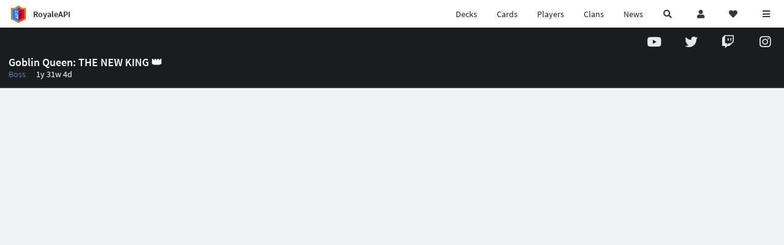

--- FILE ---
content_type: text/html; charset=utf-8
request_url: https://royaleapi.com/content/boss?id=HhjY2rsWELY
body_size: 14822
content:

<!DOCTYPE html>
    <html lang="en">

<head>    <meta charset="UTF-8"/>
    <meta name="viewport" content="width=device-width, initial-scale=1"/>
    <title>Boss: Goblin Queen: THE NEW KING 👑 - RoyaleAPI</title>

<link rel="apple-touch-icon" sizes="57x57" href="https://royaleapi.com/static/img/favicon2/apple-icon-57x57.png?t=ad39e8ebc">
<link rel="apple-touch-icon" sizes="60x60" href="https://royaleapi.com/static/img/favicon2/apple-icon-60x60.png?t=d6c57df4c">
<link rel="apple-touch-icon" sizes="72x72" href="https://royaleapi.com/static/img/favicon2/apple-icon-72x72.png?t=38d77b57c">
<link rel="apple-touch-icon" sizes="76x76" href="https://royaleapi.com/static/img/favicon2/apple-icon-76x76.png?t=9f254eaac">
<link rel="apple-touch-icon" sizes="114x114" href="https://royaleapi.com/static/img/favicon2/apple-icon-114x114.png?t=6a4b7f8ec">
<link rel="apple-touch-icon" sizes="120x120" href="https://royaleapi.com/static/img/favicon2/apple-icon-120x120.png?t=52854523c">
<link rel="apple-touch-icon" sizes="144x144" href="https://royaleapi.com/static/img/favicon2/apple-icon-144x144.png?t=1a1a1059c">
<link rel="apple-touch-icon" sizes="152x152" href="https://royaleapi.com/static/img/favicon2/apple-icon-152x152.png?t=06ddc337c">
<link rel="apple-touch-icon" sizes="180x180" href="https://royaleapi.com/static/img/favicon2/apple-icon-180x180.png?t=f29fa7edc">
<link rel="icon" type="image/png" sizes="192x192"  href="https://royaleapi.com/static/img/favicon2/android-icon-192x192.png?t=22f051bec">
<link rel="icon" type="image/png" sizes="32x32" href="https://royaleapi.com/static/img/favicon2/favicon-32x32.png?t=928771c9c">
<link rel="icon" type="image/png" sizes="96x96" href="https://royaleapi.com/static/img/favicon2/favicon-96x96.png?t=c1c529c8c">
<link rel="icon" type="image/png" sizes="16x16" href="https://royaleapi.com/static/img/favicon2/favicon-16x16.png?t=bdf872bec">

<meta name="msapplication-TileColor" content="#ffffff">
<meta name="msapplication-TileImage" content="https://royaleapi.com/static/img/favicon2/ms-icon-144x144.png?t=1a1a1059c">
<meta name="theme-color" content="#ffffff">

<link rel="manifest" href="/manifest.json?url=http%3A//royaleapi.com/content/boss%3Fid%3DHhjY2rsWELY">
<link rel="mask-icon" href="https://royaleapi.com/static/img/favicon/safari-pinned-tab.svg?t=c175d491c" color="#5bbad5">
<link rel="shortcut icon" href="https://royaleapi.com/favicon.ico">
<meta name="msapplication-config" content="https://royaleapi.com/static/img/favicon/browserconfig.xml?t=b1e51498c">
<meta name="theme-color" content="#ffffff">
<link rel="preload" href="https://cdn.royaleapi.com/static/fonts/source-sans-pro-v14-latin-regular.woff2" as="font" type="font/woff2" crossorigin>
<link rel="preconnect" href="https://cdn.royaleapi.com" crossorigin>
<link rel="preconnect" href="https://www.google-analytics.com">
<link rel="preconnect" href="https://a.pub.network/" crossorigin />
<link rel="preconnect" href="https://b.pub.network/" crossorigin />
<link rel="preconnect" href="https://c.pub.network/" crossorigin />
<link rel="preconnect" href="https://d.pub.network/" crossorigin />
<link rel="preconnect" href="https://c.amazon-adsystem.com" crossorigin />
<link rel="preconnect" href="https://s.amazon-adsystem.com" crossorigin />
<link rel="preconnect" href="https://secure.quantserve.com/" crossorigin />
<link rel="preconnect" href="https://rules.quantcount.com/" crossorigin />
<link rel="preconnect" href="https://pixel.quantserve.com/" crossorigin />
<link rel="preconnect" href="https://cmp.quantcast.com/" crossorigin />
<link rel="preconnect" href="https://btloader.com/" crossorigin />
<link rel="preconnect" href="https://api.btloader.com/" crossorigin />
<link rel="preconnect" href="https://confiant-integrations.global.ssl.fastly.net" crossorigin />
    <link rel="alternate" href="https://royaleapi.com/content/boss?lang=de&id=HhjY2rsWELY" hreflang="de" />
<link rel="alternate" href="https://royaleapi.com/content/boss?lang=en&id=HhjY2rsWELY" hreflang="en" />
<link rel="alternate" href="https://royaleapi.com/content/boss?lang=es&id=HhjY2rsWELY" hreflang="es" />
<link rel="alternate" href="https://royaleapi.com/content/boss?lang=fr&id=HhjY2rsWELY" hreflang="fr" />
<link rel="alternate" href="https://royaleapi.com/content/boss?lang=it&id=HhjY2rsWELY" hreflang="it" />
<link rel="alternate" href="https://royaleapi.com/content/boss?lang=ja&id=HhjY2rsWELY" hreflang="ja" />
<link rel="alternate" href="https://royaleapi.com/content/boss?lang=ko&id=HhjY2rsWELY" hreflang="ko" />
<link rel="alternate" href="https://royaleapi.com/content/boss?lang=nl&id=HhjY2rsWELY" hreflang="nl" />
<link rel="alternate" href="https://royaleapi.com/content/boss?lang=pl&id=HhjY2rsWELY" hreflang="pl" />
<link rel="alternate" href="https://royaleapi.com/content/boss?lang=pt&id=HhjY2rsWELY" hreflang="pt" />
<link rel="alternate" href="https://royaleapi.com/content/boss?lang=ru&id=HhjY2rsWELY" hreflang="ru" />
<link rel="alternate" href="https://royaleapi.com/content/boss?lang=vi&id=HhjY2rsWELY" hreflang="vi" />
<link rel="alternate" href="https://royaleapi.com/content/boss?lang=zh&id=HhjY2rsWELY" hreflang="zh-Hans" />
<link rel="alternate" href="https://royaleapi.com/content/boss?lang=zh_Hant&id=HhjY2rsWELY" hreflang="zh-Hant" />
<link rel="canonical" href="https://royaleapi.com/content/boss?lang=en&id=HhjY2rsWELY"/>

        <meta name="google" content="notranslate"/>
    <!-- Rich Link Preview -->
    <meta name="title" content="Boss: Goblin Queen: THE NEW KING 👑 - RoyaleAPI">
    <meta name="description" content="The definitive source about decks, players and teams in Clash Royale. Explore advanced statistics about decks and cards based on millions of games per week.">
        <meta name="keywords"
              content="Clash Royale, stats, analytics, decks, esports, API, chests, RoyaleAPI, statistics, meta, best, cards, pro">
    <meta property="og:title" content="Boss: Goblin Queen: THE NEW KING 👑 - RoyaleAPI">
    <meta property="og:type" content="website">
    <meta property="og:site_name" content="RoyaleAPI">
    <meta property="og:url" content="https://royaleapi.com/content/boss?id=HhjY2rsWELY">
    <!-- End: Rich Link Preview -->
        <meta name="twitter:card" content="summary_large_image">
    <meta name="twitter:site" content="@RoyaleAPI">
    <meta name="twitter:site:id" content="901152315301806080">
    <meta name="twitter:creator" content="@RoyaleAPI">
    <meta name="twitter:creator:id" content="901152315301806080">
    <meta name="twitter:title" content="Boss: Goblin Queen: THE NEW KING 👑 - RoyaleAPI">
    <meta name="twitter:description" content="The definitive source about decks, players and teams in Clash Royale. Explore advanced statistics about decks and cards based on millions of games per week.">
    <link rel="search" type="application/opensearchdescription+xml" title="RoyaleAPI" href="/opensearch.xml"/>

            <meta property="og:image:width" content="1200">
    <meta property="og:image:height" content="630">
    <meta property="og:image" content="https://cdns3.royaleapi.com/cdn-cgi/image/w=1200,h=630/static/img/og/s68-og.jpg">
    <meta name="twitter:image" content="https://cdns3.royaleapi.com/cdn-cgi/image/w=1200,h=630/static/img/og/s68-og.jpg">


        <meta property="og:description" content="The definitive source about decks, players and teams in Clash Royale. Explore advanced statistics about decks and cards based on millions of games per week.">


<script>
    window.dataLayer = window.dataLayer || [];
</script>

<!-- Google Tag Manager -->
<script>(function(w,d,s,l,i){w[l]=w[l]||[];w[l].push({'gtm.start':
new Date().getTime(),event:'gtm.js'});var f=d.getElementsByTagName(s)[0],
j=d.createElement(s),dl=l!='dataLayer'?'&l='+l:'';j.async=true;j.src=
'https://www.googletagmanager.com/gtm.js?id='+i+dl;f.parentNode.insertBefore(j,f);
})(window,document,'script','dataLayer','GTM-TCGM34G');</script>
<!-- End Google Tag Manager -->
    <script>
        window.__royaleapi_t = 1768897241;
        window.__royaleapi_a = 1;
    </script>

        


            <link rel="stylesheet" href="https://a.pub.network/royaleapi-com/cls.css">
            <script data-cfasync="false" type="text/javascript">
                var freestar = freestar || {};
                freestar.queue = freestar.queue || [];
                freestar.config = freestar.config || {};
                freestar.config.enabled_slots = [];
                freestar.initCallback = function () {
                    (freestar.config.enabled_slots.length === 0) ? freestar.initCallbackCalled = false : freestar.newAdSlots(freestar.config.enabled_slots)
                }
            </script>
            <script src="https://a.pub.network/royaleapi-com/pubfig.min.js" data-cfasync="false" async></script>





    <!-- App scripts -->
            <link rel="stylesheet" href="https://cdn.royaleapi.com/static/fomantic-2.8/dist/semantic.min.css?t=b3492b24c">

            <link rel="stylesheet" href="https://cdn.royaleapi.com/static/scss/app.css?t=20264f2dc">

            <link
            rel="stylesheet"
            href="https://cdn.royaleapi.com/static/scss/app_defer.css?t=74a8395ac"
            media="print"
            onload="this.media='all'; this.onload = null"
    >
    <noscript>
        <link rel="stylesheet" href="https://cdn.royaleapi.com/static/scss/app_defer.css?t=74a8395ac">
    </noscript>

                <script data-cfasync="false"  type="text/javascript" src="https://cdn.royaleapi.com/static/jslib/jquery/jquery-3.5.1.min.js?t=c76448a1c" crossorigin="anonymous"></script>

        <script src="https://cdnjs.cloudflare.com/ajax/libs/mobile-detect/1.4.4/mobile-detect.min.js"></script>
                <script data-cfasync="false"  type="text/javascript" src="https://cdn.royaleapi.com/static/fomantic-2.8/dist/semantic.min.js?t=4607d0a7c" crossorigin="anonymous"></script>



</head>
<body class="">
<!-- Google Tag Manager (noscript) -->
<noscript><iframe src="https://www.googletagmanager.com/ns.html?id=GTM-TCGM34G"
height="0" width="0" style="display:none;visibility:hidden"></iframe></noscript>
<!-- End Google Tag Manager (noscript) --><div id="__royaleapi_meta" data-country="US"></div>
<!-- Sidebar -->

<!-- End Sidebar -->

<!-- always on topnav -->
    <div id="top_menu" class="ui borderless fluid menu fixed top">
        <a class="brand item header" href="/">
            <img src="https://cdn.royaleapi.com/static/img/branding/royaleapi-logo-128.png?t=feb800c3c" style="height:2rem; width: 2rem;" alt="RoyaleAPI"/>
            <span class="mobile-hide" style="padding-left:0.7rem;">RoyaleAPI</span>
        </a>
        <div class="right compact menu">
            <a class="mobile-hide nav item" href="/decks">
Decks            </a>
            <a class="mobile-hide nav item" href="/cards/popular?time=7d&mode=grid&cat=Ranked&sort=rating">
Cards            </a>
            <a class="mobile-hide nav item" href="/players">
Players            </a>
            <a class="mobile-hide nav item" href="/clans">
Clans            </a>
            <a class="mobile-hide nav item" href="/blog">
News            </a>
            <!-- Unified search -->
            <div id="search_all_button" class="link item">
                <i class="search icon"></i>
            </div>

            <!-- login -->
    <a id="user_button" class="link item" href="/login">
        <i class="user icon"></i>
    </a>

            <!-- Saved -->
            <div id="top-fave" class="ui dropdown item">
                <i class="heart icon"></i>
                <div id="player_saved_menu" class="menu">
                </div>
            </div>
            <div id="sidebar-toggle" class="link item">
                <i class="content icon"></i>
            </div>
        </div>
    </div>
<div class="pusher">


<div id="global_search_segment" class="ui attached segment global_search hidden">
    <div class="content">
            <form class="ui form global_search" action="/player/search/results" method="get">
        <div class="player_search_container ui fluid search">
            <div class="field" data-name="player">
                <label>Player</label>
                <div class="ui icon large input">
                    <input class="prompt" data-section="player" type="text" name="q" placeholder="Name or tag, e.g. C0G20PR2"/>
                    <i class="search link icon"></i>
                </div>
            </div>
            <div class="results"></div>
        </div>
    </form>

            <form class="ui form global_search" action="/clan" method="get">
        <div class="clan_search_container ui fluid search">
            <div class="field" data-name="clan">
                <label>Clan</label>
                <div class="ui icon large input">
                    <input class="prompt" data-section="clan" type="text" name="q" placeholder="Name or tag, e.g. 9PJ82CRC"/>
                    <i class="search link icon"></i>
                </div>
            </div>
            <div class="results"></div>
        </div>
    </form>

            <form class="ui form global_search" action="/tournament" method="get">
        <div class="tournament_search_container ui fluid search">
            <div class="field" data-name="tournament">
                <label>Tournament</label>
                <div class="ui icon large input">
                    <input class="prompt" data-section="tournament" type="text" name="q" placeholder="Name or tag"/>
                    <i class="search link icon"></i>
                </div>
            </div>
            <div class="results"></div>
        </div>
    </form>

            <form class="ui form global_search" action="/blog/search" method="get">
        <div class="blog_search_container ui fluid search">
            <div class="field" data-name="blog">
                <label>Blog</label>
                <div class="ui icon large input">
                    <input class="prompt" data-section="blog" type="text" name="q" placeholder="Search"/>
                    <i class="search link icon"></i>
                </div>
            </div>
            <div class="results"></div>
        </div>
    </form>

        <button class="ui icon button" id="global_search_close_button">
            <i class="close icon"></i>
        </button>
    </div>
</div>








<div id="topbar">
    <div class="ui attached segment">
        <div class="nav_aux_container">
            <div class="creator_code_segment item">
                <img class="ui mini image floated left margin0" src="https://cdn.royaleapi.com/static/img/ui/creator-code_128-fs8.png?t=a3b3881bc" alt="Creator Code" style="height:1.5rem;width:auto;"/>
                <!--googleoff: all-->Creator Code<!--googleon: all-->
                <strong>RoyaleAPI</strong>
            </div>
            <div class="language_selector_segment item">
<div id="language_sidebar_button" class="link item language_button" style="text-align: right;">
            <i class="us flag"></i>
            English
</div>            </div>

        </div>
        <div class="nav_container main">
            <a class="item" href="/decks/popular">
Decks            </a>
            <a class="item" href="/deck-builder">
Deck Builder            </a>
            <a class="item" href="/cards/popular?time=7d&mode=grid&cat=Ranked&sort=rating">
Cards            </a>
            <a class="item" href="/players">
Players            </a>
            <a class="item" href="/clans">
Clans            </a>
            <a class="item" href="/esports">
Esports            </a>

            <a class="item" href="/blog">
News + Blog            </a>

            <a class="item" href="/strategy">
Strategy            </a>
            <a class="item" href="/tournaments">
Tournaments            </a>


                                        <a class="item" href="/decks/popular?time=1d&sort=rating&type=Event_Blizzard_Mode_2026">

        <div class="icon_container " style="background-image:url(https://cdns3.royaleapi.com/cdn-cgi/image/w=64,h=64,format=auto/static/img/ui/snowstorm.png); border-radius:4px"></div>
            Decks 
    </a>
                <a class="item" href="/decks/popular?time=1d&sort=rating&inc=ice-golem-hero">
        <div class="icon_container icon-card-ev1-legendary" style="background-image:url(https://cdns3.royaleapi.com/cdn-cgi/image/q=80,w=75,h=90,format=auto/static/img/cards/v8-7d088998/ice-golem-hero.png);"></div>
Decks    </a>
                <a class="item" href="/decks/popular?time=1d&sort=rating&inc=wizard-hero">
        <div class="icon_container icon-card-ev1-legendary" style="background-image:url(https://cdns3.royaleapi.com/cdn-cgi/image/q=80,w=75,h=90,format=auto/static/img/cards/v8-7d088998/wizard-hero.png);"></div>
Decks    </a>




        </div>


        <h5 class="ui header secondary">
            RoyaleAPI
        </h5>
        <div class="nav_container secondary">
            <a class="item" href="/about">
About Us            </a>
            <a class="item" href="/donate">
Donate            </a>
            <a class="item" href="https://brand.royaleapi.com" target="_blank">
Brand            </a>
            <a class="item" href="https://help.royaleapi.com" target="_blank">
Help            </a>
            <a class="item" href="https://support.royaleapi.com" target="_blank">
Support            </a>
            <a class="item" href="/contact">
Contact Us            </a>
            <a class="item" href="/privacy">Privacy Policy</a>
            <a class="item" href="/tos">Terms of Service</a>
        </div>

        <h5 class="ui header secondary topmargin0">
            Social
        </h5>

        <div class="nav_container secondary">
            <a class="item" href="https://twitter.com/RoyaleAPI">
                <i class="icon icon-royaleapi icon-twitter">        <svg xmlns="http://www.w3.org/2000/svg" width="1em" height="1em" viewBox="0 0 24 24"><path fill="none" stroke="currentColor" stroke-linecap="round" stroke-linejoin="round" stroke-width="1.5" d="m3 21l7.548-7.548M21 3l-7.548 7.548m0 0L8 3H3l7.548 10.452m2.904-2.904L21 21h-5l-5.452-7.548" color="currentColor"/></svg>
</i>
                X (Twitter)
            </a>
            <a class="item" href="https://facebook.com/RoyaleAPI">
                <i class="facebook icon"></i>
                Facebook
            </a>
            <a class="item" href="https://instagram.com/RoyaleAPI">
                <i class="instagram icon"></i>
                Instagram
            </a>
            <a class="item" href="https://www.reddit.com/r/RoyaleAPI/">
                <i class="reddit icon"></i>
                Reddit
            </a>
            <a class="item" href="https://youtube.com/c/RoyaleAPI">
                <i class="youtube icon"></i>
                YouTube
            </a>
            <a class="item" href="https://discord.royaleapi.com">
                <i class="discord icon"></i>
                Discord
            </a>
            <a class="item" href="https://github.com/RoyaleAPI">
                <i class="github icon"></i>
                Github
            </a>
            <a class="item" href="https://www.tiktok.com/@royaleapi1">
                <i class="icon icon-royaleapi">        <svg xmlns="http://www.w3.org/2000/svg" width="1em" height="1em" viewBox="0 0 24 24"><path fill="currentColor" d="M16.6 5.82s.51.5 0 0A4.278 4.278 0 0 1 15.54 3h-3.09v12.4a2.592 2.592 0 0 1-2.59 2.5c-1.42 0-2.6-1.16-2.6-2.6c0-1.72 1.66-3.01 3.37-2.48V9.66c-3.45-.46-6.47 2.22-6.47 5.64c0 3.33 2.76 5.7 5.69 5.7c3.14 0 5.69-2.55 5.69-5.7V9.01a7.35 7.35 0 0 0 4.3 1.38V7.3s-1.88.09-3.24-1.48"/></svg>
</i>
                Tiktok
            </a>
        </div>
    </div>

</div>    <!--googleoff: all-->
    <!--googleon: all-->
        <!--googleoff: all-->
        <div class="ui attached error message margin0 adblock_message hidden">
        </div>
        <!--googleon: all-->


    <!-- Page Contents -->
    <div id="page_content_container">
        <div id="fullpage_screenshot_branding" class="ui attached borderless stackable menu" style="display:none;">
            <div class="ui header item">
                <img class="ui small image" src="https://cdn.royaleapi.com/static/img/branding/royaleapi-logo-128.png?t=feb800c3c"/>
                RoyaleAPI
            </div>
            <div class="item">https://royaleapi.com/content/boss?id=HhjY2rsWELY</div>
            <div id="fullpage_screenshot_datetime" class="right item"></div>
        </div>
        <div id="page_content">
    <div class="ui attached inverted black borderless menu">
        <div class="item">
<script src="https://apis.google.com/js/platform.js"></script>
<div class="g-ytsubscribe" data-channelid="UC2PcZfmy7CYrKmFH2-yx_wQ" data-layout="full"  data-theme="dark"
     data-count="default"></div>        </div>
        <div class="right menu">
                    <div class="item">
                        <a href="https://www.youtube.com/Bosscr">
                            <i class="large youtube icon"></i>
                        </a>
                    </div>
                    <div class="item">
                        <a href="https://twitter.com/BossCR">
                            <i class="large twitter icon"></i>
                        </a>
                    </div>
                    <div class="item">
                        <a href="https://www.twitch.tv/boss_cr">
                            <i class="large twitch icon"></i>
                        </a>
                    </div>
                    <div class="item">
                        <a href="https://www.instagram.com/theboss_cr/">
                            <i class="large instagram icon"></i>
                        </a>
                    </div>
        </div>
    </div>
    <div class="ui attached inverted black segment" style="padding-top:0 !important;">
        <h3 class="ui inverted header page_title">
            Goblin Queen: THE NEW KING 👑
            <div class="sub header">
                <a href="/content/boss"
                   style="margin-right:1rem;">Boss</a>
                <span class="i18n_duration_short">1y 31w 4d</span>
            </div>
        </h3>
    </div>
            <div class="video-youtube-2025-container aspect_16x9">
        <iframe src="https://www.youtube.com/embed/HhjY2rsWELY"
                title="YouTube video player"
                frameborder="0"
                allow="accelerometer; autoplay; clipboard-write; encrypted-media; gyroscope; picture-in-picture; web-share"
                referrerpolicy="strict-origin-when-cross-origin"
                allowfullscreen
        >
        </iframe>
    </div>


    <!-- Deck -->
    <div class="ui attached segment strategy_home">
        <div class="ui three doubling stackable cards">
<div class="ui card partner partner_ui_card">
    <a
            data-type="content"
            data-url="https://www.youtube.com/embed/dm6tsSWfFlk"
            data-id="dm6tsSWfFlk"
            data-source="youtube"
            data-partner="boss"
            data-channel_id="UC2PcZfmy7CYrKmFH2-yx_wQ"
            class="image" href=/content/boss?id=dm6tsSWfFlk>
        <img
                src="https://cdn.royaleapi.com/static/img/fpo/blog_post_image_fpo-fs8.png?t=72292614c"
                loading="lazy"
                width="320" height="180"
                data-src="https://img.youtube.com/vi/dm6tsSWfFlk/mqdefault.jpg" alt="Top 20 Mega Draft League Push! - Clash Royale - Deck Guide by Boss"/>
    </a>
    <div class="content">
        <a class="header" href="/content/boss?id=dm6tsSWfFlk">
            Top 20 Mega Draft League Push! - Clash Royale
        </a>
            <div class="meta i18n_duration_short">1d 2h</div>
    </div>

        <div class="extra content">
                None
        </div>
</div><div class="ui card partner partner_ui_card">
    <a
            data-type="content"
            data-url="https://www.youtube.com/embed/z1Z5OfHAq9A"
            data-id="z1Z5OfHAq9A"
            data-source="youtube"
            data-partner="boss"
            data-channel_id="UC2PcZfmy7CYrKmFH2-yx_wQ"
            class="image" href=/content/boss?id=z1Z5OfHAq9A>
        <img
                src="https://cdn.royaleapi.com/static/img/fpo/blog_post_image_fpo-fs8.png?t=72292614c"
                loading="lazy"
                width="320" height="180"
                data-src="https://img.youtube.com/vi/z1Z5OfHAq9A/mqdefault.jpg" alt="How One Buff Made it go from Dead to Busted - Deck Guide by Boss"/>
    </a>
    <div class="content">
        <a class="header" href="/content/boss?id=z1Z5OfHAq9A">
            How One Buff Made it go from Dead to Busted
        </a>
            <div class="meta i18n_duration_short">1d 8h</div>
    </div>

        <div class="extra content">










<div class="ui padded equal width grid" id="deck_barbarian-barrel,cannon-ev1,fire-spirit,furnace-ev1,graveyard,ice-golem-hero,poison,skeletons">
        <div class="pad0 center aligned column  deck_card_container" style="padding: 1rem 0;" data-card-key="ice-golem-hero">
            <a href="/decks/stats/barbarian-barrel,cannon-ev1,fire-spirit,furnace-ev1,graveyard,ice-golem-hero,poison,skeletons" >
                    <img class="deck_card ui image deck_card_key_ice-golem-hero" alt="Hero Ice Golem" data-key="ice-golem-hero"
                         src="https://cdns3.royaleapi.com/cdn-cgi/image/w=150,h=180,format=auto/static/img/cards/v8-7d088998/ice-golem-hero.png"
                    >
            </a>
        </div>
        <div class="pad0 center aligned column  deck_card_container" style="padding: 1rem 0;" data-card-key="furnace-ev1">
            <a href="/decks/stats/barbarian-barrel,cannon-ev1,fire-spirit,furnace-ev1,graveyard,ice-golem-hero,poison,skeletons" >
                    <img class="deck_card ui image deck_card_key_furnace-ev1" alt="Furnace Evolution" data-key="furnace-ev1"
                         src="https://cdns3.royaleapi.com/cdn-cgi/image/w=150,h=180,format=auto/static/img/cards/v8-7d088998/furnace-ev1.png"
                    >
            </a>
        </div>
        <div class="pad0 center aligned column  deck_card_container" style="padding: 1rem 0;" data-card-key="cannon-ev1">
            <a href="/decks/stats/barbarian-barrel,cannon-ev1,fire-spirit,furnace-ev1,graveyard,ice-golem-hero,poison,skeletons" >
                    <img class="deck_card ui image deck_card_key_cannon-ev1" alt="Cannon Evolution" data-key="cannon-ev1"
                         src="https://cdns3.royaleapi.com/cdn-cgi/image/w=150,h=180,format=auto/static/img/cards/v8-7d088998/cannon-ev1.png"
                    >
            </a>
        </div>
        <div class="pad0 center aligned column  deck_card_container" style="padding: 1rem 0;" data-card-key="graveyard">
            <a href="/decks/stats/barbarian-barrel,cannon-ev1,fire-spirit,furnace-ev1,graveyard,ice-golem-hero,poison,skeletons" >
                    <img class="deck_card ui image deck_card_key_graveyard" alt="Graveyard" data-key="graveyard"
                         src="https://cdns3.royaleapi.com/cdn-cgi/image/w=150,h=180,format=auto/static/img/cards/v8-7d088998/graveyard.png"
                    >
            </a>
        </div>
        <div class="pad0 center aligned column  deck_card_container" style="padding: 1rem 0;" data-card-key="poison">
            <a href="/decks/stats/barbarian-barrel,cannon-ev1,fire-spirit,furnace-ev1,graveyard,ice-golem-hero,poison,skeletons" >
                    <img class="deck_card ui image deck_card_key_poison" alt="Poison" data-key="poison"
                         src="https://cdns3.royaleapi.com/cdn-cgi/image/w=150,h=180,format=auto/static/img/cards/v8-7d088998/poison.png"
                    >
            </a>
        </div>
        <div class="pad0 center aligned column  deck_card_container" style="padding: 1rem 0;" data-card-key="fire-spirit">
            <a href="/decks/stats/barbarian-barrel,cannon-ev1,fire-spirit,furnace-ev1,graveyard,ice-golem-hero,poison,skeletons" >
                    <img class="deck_card ui image deck_card_key_fire-spirit" alt="Fire Spirit" data-key="fire-spirit"
                         src="https://cdns3.royaleapi.com/cdn-cgi/image/w=150,h=180,format=auto/static/img/cards/v8-7d088998/fire-spirit.png"
                    >
            </a>
        </div>
        <div class="pad0 center aligned column  deck_card_container" style="padding: 1rem 0;" data-card-key="skeletons">
            <a href="/decks/stats/barbarian-barrel,cannon-ev1,fire-spirit,furnace-ev1,graveyard,ice-golem-hero,poison,skeletons" >
                    <img class="deck_card ui image deck_card_key_skeletons" alt="Skeletons" data-key="skeletons"
                         src="https://cdns3.royaleapi.com/cdn-cgi/image/w=150,h=180,format=auto/static/img/cards/v8-7d088998/skeletons.png"
                    >
            </a>
        </div>
        <div class="pad0 center aligned column  deck_card_container" style="padding: 1rem 0;" data-card-key="barbarian-barrel">
            <a href="/decks/stats/barbarian-barrel,cannon-ev1,fire-spirit,furnace-ev1,graveyard,ice-golem-hero,poison,skeletons" >
                    <img class="deck_card ui image deck_card_key_barbarian-barrel" alt="Barbarian Barrel" data-key="barbarian-barrel"
                         src="https://cdns3.royaleapi.com/cdn-cgi/image/w=150,h=180,format=auto/static/img/cards/v8-7d088998/barbarian-barrel.png"
                    >
            </a>
        </div>
</div>

        </div>
</div><div class="ui card partner partner_ui_card">
    <a
            data-type="content"
            data-url="https://www.youtube.com/embed/MBLCux86q1k"
            data-id="MBLCux86q1k"
            data-source="youtube"
            data-partner="boss"
            data-channel_id="UC2PcZfmy7CYrKmFH2-yx_wQ"
            class="image" href=/content/boss?id=MBLCux86q1k>
        <img
                src="https://cdn.royaleapi.com/static/img/fpo/blog_post_image_fpo-fs8.png?t=72292614c"
                loading="lazy"
                width="320" height="180"
                data-src="https://img.youtube.com/vi/MBLCux86q1k/mqdefault.jpg" alt="Ranked Mega Draft League Push! - Clash Royale - Deck Guide by Boss"/>
    </a>
    <div class="content">
        <a class="header" href="/content/boss?id=MBLCux86q1k">
            Ranked Mega Draft League Push! - Clash Royale
        </a>
            <div class="meta i18n_duration_short">2d 10h</div>
    </div>

        <div class="extra content">
                None
        </div>
</div><div class="ui card partner partner_ui_card">
    <a
            data-type="content"
            data-url="https://www.youtube.com/embed/rW5CCqocBNk"
            data-id="rW5CCqocBNk"
            data-source="youtube"
            data-partner="boss"
            data-channel_id="UC2PcZfmy7CYrKmFH2-yx_wQ"
            class="image" href=/content/boss?id=rW5CCqocBNk>
        <img
                src="https://cdn.royaleapi.com/static/img/fpo/blog_post_image_fpo-fs8.png?t=72292614c"
                loading="lazy"
                width="320" height="180"
                data-src="https://img.youtube.com/vi/rW5CCqocBNk/mqdefault.jpg" alt="They Nerfed Hero Ice Golem but didn't tell us - Deck Guide by Boss"/>
    </a>
    <div class="content">
        <a class="header" href="/content/boss?id=rW5CCqocBNk">
            They Nerfed Hero Ice Golem but didn't tell us
        </a>
            <div class="meta i18n_duration_short">3d 23h</div>
    </div>

        <div class="extra content">










<div class="ui padded equal width grid" id="deck_barbarian-barrel,fireball,heal-spirit,ice-golem-hero,minions,royal-ghost-ev1,royal-hogs-ev1,three-musketeers">
        <div class="pad0 center aligned column  deck_card_container" style="padding: 1rem 0;" data-card-key="ice-golem-hero">
            <a href="/decks/stats/barbarian-barrel,fireball,heal-spirit,ice-golem-hero,minions,royal-ghost-ev1,royal-hogs-ev1,three-musketeers" >
                    <img class="deck_card ui image deck_card_key_ice-golem-hero" alt="Hero Ice Golem" data-key="ice-golem-hero"
                         src="https://cdns3.royaleapi.com/cdn-cgi/image/w=150,h=180,format=auto/static/img/cards/v8-7d088998/ice-golem-hero.png"
                    >
            </a>
        </div>
        <div class="pad0 center aligned column  deck_card_container" style="padding: 1rem 0;" data-card-key="royal-hogs-ev1">
            <a href="/decks/stats/barbarian-barrel,fireball,heal-spirit,ice-golem-hero,minions,royal-ghost-ev1,royal-hogs-ev1,three-musketeers" >
                    <img class="deck_card ui image deck_card_key_royal-hogs-ev1" alt="Royal Hogs Evolution" data-key="royal-hogs-ev1"
                         src="https://cdns3.royaleapi.com/cdn-cgi/image/w=150,h=180,format=auto/static/img/cards/v8-7d088998/royal-hogs-ev1.png"
                    >
            </a>
        </div>
        <div class="pad0 center aligned column  deck_card_container" style="padding: 1rem 0;" data-card-key="royal-ghost-ev1">
            <a href="/decks/stats/barbarian-barrel,fireball,heal-spirit,ice-golem-hero,minions,royal-ghost-ev1,royal-hogs-ev1,three-musketeers" >
                    <img class="deck_card ui image deck_card_key_royal-ghost-ev1" alt="Royal Ghost Evolution" data-key="royal-ghost-ev1"
                         src="https://cdns3.royaleapi.com/cdn-cgi/image/w=150,h=180,format=auto/static/img/cards/v8-7d088998/royal-ghost-ev1.png"
                    >
            </a>
        </div>
        <div class="pad0 center aligned column  deck_card_container" style="padding: 1rem 0;" data-card-key="three-musketeers">
            <a href="/decks/stats/barbarian-barrel,fireball,heal-spirit,ice-golem-hero,minions,royal-ghost-ev1,royal-hogs-ev1,three-musketeers" >
                    <img class="deck_card ui image deck_card_key_three-musketeers" alt="Three Musketeers" data-key="three-musketeers"
                         src="https://cdns3.royaleapi.com/cdn-cgi/image/w=150,h=180,format=auto/static/img/cards/v8-7d088998/three-musketeers.png"
                    >
            </a>
        </div>
        <div class="pad0 center aligned column  deck_card_container" style="padding: 1rem 0;" data-card-key="fireball">
            <a href="/decks/stats/barbarian-barrel,fireball,heal-spirit,ice-golem-hero,minions,royal-ghost-ev1,royal-hogs-ev1,three-musketeers" >
                    <img class="deck_card ui image deck_card_key_fireball" alt="Fireball" data-key="fireball"
                         src="https://cdns3.royaleapi.com/cdn-cgi/image/w=150,h=180,format=auto/static/img/cards/v8-7d088998/fireball.png"
                    >
            </a>
        </div>
        <div class="pad0 center aligned column  deck_card_container" style="padding: 1rem 0;" data-card-key="minions">
            <a href="/decks/stats/barbarian-barrel,fireball,heal-spirit,ice-golem-hero,minions,royal-ghost-ev1,royal-hogs-ev1,three-musketeers" >
                    <img class="deck_card ui image deck_card_key_minions" alt="Minions" data-key="minions"
                         src="https://cdns3.royaleapi.com/cdn-cgi/image/w=150,h=180,format=auto/static/img/cards/v8-7d088998/minions.png"
                    >
            </a>
        </div>
        <div class="pad0 center aligned column  deck_card_container" style="padding: 1rem 0;" data-card-key="barbarian-barrel">
            <a href="/decks/stats/barbarian-barrel,fireball,heal-spirit,ice-golem-hero,minions,royal-ghost-ev1,royal-hogs-ev1,three-musketeers" >
                    <img class="deck_card ui image deck_card_key_barbarian-barrel" alt="Barbarian Barrel" data-key="barbarian-barrel"
                         src="https://cdns3.royaleapi.com/cdn-cgi/image/w=150,h=180,format=auto/static/img/cards/v8-7d088998/barbarian-barrel.png"
                    >
            </a>
        </div>
        <div class="pad0 center aligned column  deck_card_container" style="padding: 1rem 0;" data-card-key="heal-spirit">
            <a href="/decks/stats/barbarian-barrel,fireball,heal-spirit,ice-golem-hero,minions,royal-ghost-ev1,royal-hogs-ev1,three-musketeers" >
                    <img class="deck_card ui image deck_card_key_heal-spirit" alt="Heal Spirit" data-key="heal-spirit"
                         src="https://cdns3.royaleapi.com/cdn-cgi/image/w=150,h=180,format=auto/static/img/cards/v8-7d088998/heal-spirit.png"
                    >
            </a>
        </div>
</div>

        </div>
</div><div class="ui card partner partner_ui_card">
    <a
            data-type="content"
            data-url="https://www.youtube.com/embed/EJaYtyUSsGY"
            data-id="EJaYtyUSsGY"
            data-source="youtube"
            data-partner="boss"
            data-channel_id="UC2PcZfmy7CYrKmFH2-yx_wQ"
            class="image" href=/content/boss?id=EJaYtyUSsGY>
        <img
                src="https://cdn.royaleapi.com/static/img/fpo/blog_post_image_fpo-fs8.png?t=72292614c"
                loading="lazy"
                width="320" height="180"
                data-src="https://img.youtube.com/vi/EJaYtyUSsGY/mqdefault.jpg" alt="Mega Draft League in Clash Royale! - Deck Guide by Boss"/>
    </a>
    <div class="content">
        <a class="header" href="/content/boss?id=EJaYtyUSsGY">
            Mega Draft League in Clash Royale!
        </a>
            <div class="meta i18n_duration_short">4d 2h</div>
    </div>

        <div class="extra content">
                None
        </div>
</div><div class="ui card partner partner_ui_card">
    <a
            data-type="content"
            data-url="https://www.youtube.com/embed/rnzEofPpE1c"
            data-id="rnzEofPpE1c"
            data-source="youtube"
            data-partner="boss"
            data-channel_id="UC2PcZfmy7CYrKmFH2-yx_wQ"
            class="image" href=/content/boss?id=rnzEofPpE1c>
        <img
                src="https://cdn.royaleapi.com/static/img/fpo/blog_post_image_fpo-fs8.png?t=72292614c"
                loading="lazy"
                width="320" height="180"
                data-src="https://img.youtube.com/vi/rnzEofPpE1c/mqdefault.jpg" alt="Ranking ALL 39 Evolutions from Worst to Best! - Deck Guide by Boss"/>
    </a>
    <div class="content">
        <a class="header" href="/content/boss?id=rnzEofPpE1c">
            Ranking ALL 39 Evolutions from Worst to Best!
        </a>
            <div class="meta i18n_duration_short">4d 13h</div>
    </div>

        <div class="extra content">
                You can support me in Clash Royale and other Supercell games by using creator code "boss"

TWITTER -…
        </div>
</div><div class="ui card partner partner_ui_card">
    <a
            data-type="content"
            data-url="https://www.youtube.com/embed/07WCwqJI9AI"
            data-id="07WCwqJI9AI"
            data-source="youtube"
            data-partner="boss"
            data-channel_id="UC2PcZfmy7CYrKmFH2-yx_wQ"
            class="image" href=/content/boss?id=07WCwqJI9AI>
        <img
                src="https://cdn.royaleapi.com/static/img/fpo/blog_post_image_fpo-fs8.png?t=72292614c"
                loading="lazy"
                width="320" height="180"
                data-src="https://img.youtube.com/vi/07WCwqJI9AI/mqdefault.jpg" alt="Clash Royale Emergency Nerfed Graveyard Already! - Deck Guide by Boss"/>
    </a>
    <div class="content">
        <a class="header" href="/content/boss?id=07WCwqJI9AI">
            Clash Royale Emergency Nerfed Graveyard Already!
        </a>
            <div class="meta i18n_duration_short">6d 12h</div>
    </div>

        <div class="extra content">
                You can support me in Clash Royale and other Supercell games by using creator code "boss"

TWITTER -…
        </div>
</div><div class="ui card partner partner_ui_card">
    <a
            data-type="content"
            data-url="https://www.youtube.com/embed/SKoIAr6XZEM"
            data-id="SKoIAr6XZEM"
            data-source="youtube"
            data-partner="boss"
            data-channel_id="UC2PcZfmy7CYrKmFH2-yx_wQ"
            class="image" href=/content/boss?id=SKoIAr6XZEM>
        <img
                src="https://cdn.royaleapi.com/static/img/fpo/blog_post_image_fpo-fs8.png?t=72292614c"
                loading="lazy"
                width="320" height="180"
                data-src="https://img.youtube.com/vi/SKoIAr6XZEM/mqdefault.jpg" alt="Ranked Ladder Push with New Balance Changes! - Deck Guide by Boss"/>
    </a>
    <div class="content">
        <a class="header" href="/content/boss?id=SKoIAr6XZEM">
            Ranked Ladder Push with New Balance Changes!
        </a>
            <div class="meta i18n_duration_short">1w 3h</div>
    </div>

        <div class="extra content">
                None
        </div>
</div><div class="ui card partner partner_ui_card">
    <a
            data-type="content"
            data-url="https://www.youtube.com/embed/8hUwziv1Wec"
            data-id="8hUwziv1Wec"
            data-source="youtube"
            data-partner="boss"
            data-channel_id="UC2PcZfmy7CYrKmFH2-yx_wQ"
            class="image" href=/content/boss?id=8hUwziv1Wec>
        <img
                src="https://cdn.royaleapi.com/static/img/fpo/blog_post_image_fpo-fs8.png?t=72292614c"
                loading="lazy"
                width="320" height="180"
                data-src="https://img.youtube.com/vi/8hUwziv1Wec/mqdefault.jpg" alt="Clash Royale Accidently Buffed Graveyard 💀  - Deck Guide by Boss"/>
    </a>
    <div class="content">
        <a class="header" href="/content/boss?id=8hUwziv1Wec">
            Clash Royale Accidently Buffed Graveyard 💀 
        </a>
            <div class="meta i18n_duration_short">1w 14h</div>
    </div>

        <div class="extra content">










<div class="ui padded equal width grid" id="deck_berserker,furnace-ev1,giant-skeleton,giant-snowball-ev1,goblin-curse,goblin-hut,graveyard,zappies">
        <div class="pad0 center aligned column  deck_card_container" style="padding: 1rem 0;" data-card-key="furnace-ev1">
            <a href="/decks/stats/berserker,furnace-ev1,giant-skeleton,giant-snowball-ev1,goblin-curse,goblin-hut,graveyard,zappies" >
                    <img class="deck_card ui image deck_card_key_furnace-ev1" alt="Furnace Evolution" data-key="furnace-ev1"
                         src="https://cdns3.royaleapi.com/cdn-cgi/image/w=150,h=180,format=auto/static/img/cards/v8-7d088998/furnace-ev1.png"
                    >
            </a>
        </div>
        <div class="pad0 center aligned column  deck_card_container" style="padding: 1rem 0;" data-card-key="giant-snowball-ev1">
            <a href="/decks/stats/berserker,furnace-ev1,giant-skeleton,giant-snowball-ev1,goblin-curse,goblin-hut,graveyard,zappies" >
                    <img class="deck_card ui image deck_card_key_giant-snowball-ev1" alt="Giant Snowball Evolution" data-key="giant-snowball-ev1"
                         src="https://cdns3.royaleapi.com/cdn-cgi/image/w=150,h=180,format=auto/static/img/cards/v8-7d088998/giant-snowball-ev1.png"
                    >
            </a>
        </div>
        <div class="pad0 center aligned column  deck_card_container" style="padding: 1rem 0;" data-card-key="graveyard">
            <a href="/decks/stats/berserker,furnace-ev1,giant-skeleton,giant-snowball-ev1,goblin-curse,goblin-hut,graveyard,zappies" >
                    <img class="deck_card ui image deck_card_key_graveyard" alt="Graveyard" data-key="graveyard"
                         src="https://cdns3.royaleapi.com/cdn-cgi/image/w=150,h=180,format=auto/static/img/cards/v8-7d088998/graveyard.png"
                    >
            </a>
        </div>
        <div class="pad0 center aligned column  deck_card_container" style="padding: 1rem 0;" data-card-key="giant-skeleton">
            <a href="/decks/stats/berserker,furnace-ev1,giant-skeleton,giant-snowball-ev1,goblin-curse,goblin-hut,graveyard,zappies" >
                    <img class="deck_card ui image deck_card_key_giant-skeleton" alt="Giant Skeleton" data-key="giant-skeleton"
                         src="https://cdns3.royaleapi.com/cdn-cgi/image/w=150,h=180,format=auto/static/img/cards/v8-7d088998/giant-skeleton.png"
                    >
            </a>
        </div>
        <div class="pad0 center aligned column  deck_card_container" style="padding: 1rem 0;" data-card-key="berserker">
            <a href="/decks/stats/berserker,furnace-ev1,giant-skeleton,giant-snowball-ev1,goblin-curse,goblin-hut,graveyard,zappies" >
                    <img class="deck_card ui image deck_card_key_berserker" alt="Berserker" data-key="berserker"
                         src="https://cdns3.royaleapi.com/cdn-cgi/image/w=150,h=180,format=auto/static/img/cards/v8-7d088998/berserker.png"
                    >
            </a>
        </div>
        <div class="pad0 center aligned column  deck_card_container" style="padding: 1rem 0;" data-card-key="goblin-curse">
            <a href="/decks/stats/berserker,furnace-ev1,giant-skeleton,giant-snowball-ev1,goblin-curse,goblin-hut,graveyard,zappies" >
                    <img class="deck_card ui image deck_card_key_goblin-curse" alt="Goblin Curse" data-key="goblin-curse"
                         src="https://cdns3.royaleapi.com/cdn-cgi/image/w=150,h=180,format=auto/static/img/cards/v8-7d088998/goblin-curse.png"
                    >
            </a>
        </div>
        <div class="pad0 center aligned column  deck_card_container" style="padding: 1rem 0;" data-card-key="goblin-hut">
            <a href="/decks/stats/berserker,furnace-ev1,giant-skeleton,giant-snowball-ev1,goblin-curse,goblin-hut,graveyard,zappies" >
                    <img class="deck_card ui image deck_card_key_goblin-hut" alt="Goblin Hut" data-key="goblin-hut"
                         src="https://cdns3.royaleapi.com/cdn-cgi/image/w=150,h=180,format=auto/static/img/cards/v8-7d088998/goblin-hut.png"
                    >
            </a>
        </div>
        <div class="pad0 center aligned column  deck_card_container" style="padding: 1rem 0;" data-card-key="zappies">
            <a href="/decks/stats/berserker,furnace-ev1,giant-skeleton,giant-snowball-ev1,goblin-curse,goblin-hut,graveyard,zappies" >
                    <img class="deck_card ui image deck_card_key_zappies" alt="Zappies" data-key="zappies"
                         src="https://cdns3.royaleapi.com/cdn-cgi/image/w=150,h=180,format=auto/static/img/cards/v8-7d088998/zappies.png"
                    >
            </a>
        </div>
</div>

        </div>
</div><div class="ui card partner partner_ui_card">
    <a
            data-type="content"
            data-url="https://www.youtube.com/embed/o46eaxEsYfw"
            data-id="o46eaxEsYfw"
            data-source="youtube"
            data-partner="boss"
            data-channel_id="UC2PcZfmy7CYrKmFH2-yx_wQ"
            class="image" href=/content/boss?id=o46eaxEsYfw>
        <img
                src="https://cdn.royaleapi.com/static/img/fpo/blog_post_image_fpo-fs8.png?t=72292614c"
                loading="lazy"
                width="320" height="180"
                data-src="https://img.youtube.com/vi/o46eaxEsYfw/mqdefault.jpg" alt="Ranked Ladder Push! - Deck Guide by Boss"/>
    </a>
    <div class="content">
        <a class="header" href="/content/boss?id=o46eaxEsYfw">
            Ranked Ladder Push!
        </a>
            <div class="meta i18n_duration_short">1w 2d 11h</div>
    </div>

        <div class="extra content">
                None
        </div>
</div><div class="ui card partner partner_ui_card">
    <a
            data-type="content"
            data-url="https://www.youtube.com/embed/CqP07_de06U"
            data-id="CqP07_de06U"
            data-source="youtube"
            data-partner="boss"
            data-channel_id="UC2PcZfmy7CYrKmFH2-yx_wQ"
            class="image" href=/content/boss?id=CqP07_de06U>
        <img
                src="https://cdn.royaleapi.com/static/img/fpo/blog_post_image_fpo-fs8.png?t=72292614c"
                loading="lazy"
                width="320" height="180"
                data-src="https://img.youtube.com/vi/CqP07_de06U/mqdefault.jpg" alt="Teaching my Girlfriend how to play Clash Royale - Deck Guide by Boss"/>
    </a>
    <div class="content">
        <a class="header" href="/content/boss?id=CqP07_de06U">
            Teaching my Girlfriend how to play Clash Royale
        </a>
            <div class="meta i18n_duration_short">1w 3d 11h</div>
    </div>

        <div class="extra content">
                You can support me in Clash Royale and other Supercell games by using creator code "boss"

TWITTER -…
        </div>
</div><div class="ui card partner partner_ui_card">
    <a
            data-type="content"
            data-url="https://www.youtube.com/embed/A1Y6OEB4V-4"
            data-id="A1Y6OEB4V-4"
            data-source="youtube"
            data-partner="boss"
            data-channel_id="UC2PcZfmy7CYrKmFH2-yx_wQ"
            class="image" href=/content/boss?id=A1Y6OEB4V-4>
        <img
                src="https://cdn.royaleapi.com/static/img/fpo/blog_post_image_fpo-fs8.png?t=72292614c"
                loading="lazy"
                width="320" height="180"
                data-src="https://img.youtube.com/vi/A1Y6OEB4V-4/mqdefault.jpg" alt="New Game Breaking 0 Elixir Cheat in Clash Royale - Deck Guide by Boss"/>
    </a>
    <div class="content">
        <a class="header" href="/content/boss?id=A1Y6OEB4V-4">
            New Game Breaking 0 Elixir Cheat in Clash Royale
        </a>
            <div class="meta i18n_duration_short">1w 4d 14h</div>
    </div>

        <div class="extra content">
                Clash Royale was hacked again lol

You can support me in Clash Royale and other Supercell games by…
        </div>
</div><div class="ui card partner partner_ui_card">
    <a
            data-type="content"
            data-url="https://www.youtube.com/embed/pX6FFrhPcGs"
            data-id="pX6FFrhPcGs"
            data-source="youtube"
            data-partner="boss"
            data-channel_id="UC2PcZfmy7CYrKmFH2-yx_wQ"
            class="image" href=/content/boss?id=pX6FFrhPcGs>
        <img
                src="https://cdn.royaleapi.com/static/img/fpo/blog_post_image_fpo-fs8.png?t=72292614c"
                loading="lazy"
                width="320" height="180"
                data-src="https://img.youtube.com/vi/pX6FFrhPcGs/mqdefault.jpg" alt="Push to Ultimate Champion (Part 2) - Deck Guide by Boss"/>
    </a>
    <div class="content">
        <a class="header" href="/content/boss?id=pX6FFrhPcGs">
            Push to Ultimate Champion (Part 2)
        </a>
            <div class="meta i18n_duration_short">1w 5d 13h</div>
    </div>

        <div class="extra content">
                None
        </div>
</div><div class="ui card partner partner_ui_card">
    <a
            data-type="content"
            data-url="https://www.youtube.com/embed/xbt3P79Kkvs"
            data-id="xbt3P79Kkvs"
            data-source="youtube"
            data-partner="boss"
            data-channel_id="UC2PcZfmy7CYrKmFH2-yx_wQ"
            class="image" href=/content/boss?id=xbt3P79Kkvs>
        <img
                src="https://cdn.royaleapi.com/static/img/fpo/blog_post_image_fpo-fs8.png?t=72292614c"
                loading="lazy"
                width="320" height="180"
                data-src="https://img.youtube.com/vi/xbt3P79Kkvs/mqdefault.jpg" alt="They Changed the Clash Royale Balance Changes! - Deck Guide by Boss"/>
    </a>
    <div class="content">
        <a class="header" href="/content/boss?id=xbt3P79Kkvs">
            They Changed the Clash Royale Balance Changes!
        </a>
            <div class="meta i18n_duration_short">1w 5d 18h</div>
    </div>

        <div class="extra content">
                In today's video I'll be going over the final balance changes coming January 12th, I hope you guys…
        </div>
</div><div class="ui card partner partner_ui_card">
    <a
            data-type="content"
            data-url="https://www.youtube.com/embed/qnpmSFC9IZM"
            data-id="qnpmSFC9IZM"
            data-source="youtube"
            data-partner="boss"
            data-channel_id="UC2PcZfmy7CYrKmFH2-yx_wQ"
            class="image" href=/content/boss?id=qnpmSFC9IZM>
        <img
                src="https://cdn.royaleapi.com/static/img/fpo/blog_post_image_fpo-fs8.png?t=72292614c"
                loading="lazy"
                width="320" height="180"
                data-src="https://img.youtube.com/vi/qnpmSFC9IZM/mqdefault.jpg" alt="Rating Clash Royale Decks (With Advice) - Deck Guide by Boss"/>
    </a>
    <div class="content">
        <a class="header" href="/content/boss?id=qnpmSFC9IZM">
            Rating Clash Royale Decks (With Advice)
        </a>
            <div class="meta i18n_duration_short">1w 6d 12h</div>
    </div>

        <div class="extra content">
                In today's video I'll be rating decks from 1 to 10 in Clash Royale, I hope you guys enjoy the video…
        </div>
</div><div class="ui card partner partner_ui_card">
    <a
            data-type="content"
            data-url="https://www.youtube.com/embed/jLMFgSfZW80"
            data-id="jLMFgSfZW80"
            data-source="youtube"
            data-partner="boss"
            data-channel_id="UC2PcZfmy7CYrKmFH2-yx_wQ"
            class="image" href=/content/boss?id=jLMFgSfZW80>
        <img
                src="https://cdn.royaleapi.com/static/img/fpo/blog_post_image_fpo-fs8.png?t=72292614c"
                loading="lazy"
                width="320" height="180"
                data-src="https://img.youtube.com/vi/jLMFgSfZW80/mqdefault.jpg" alt="Push to Ultimate Champion (Part 1) - Deck Guide by Boss"/>
    </a>
    <div class="content">
        <a class="header" href="/content/boss?id=jLMFgSfZW80">
            Push to Ultimate Champion (Part 1)
        </a>
            <div class="meta i18n_duration_short">1w 6d 16h</div>
    </div>

        <div class="extra content">
                None
        </div>
</div><div class="ui card partner partner_ui_card">
    <a
            data-type="content"
            data-url="https://www.youtube.com/embed/u7I-SKNEru0"
            data-id="u7I-SKNEru0"
            data-source="youtube"
            data-partner="boss"
            data-channel_id="UC2PcZfmy7CYrKmFH2-yx_wQ"
            class="image" href=/content/boss?id=u7I-SKNEru0>
        <img
                src="https://cdn.royaleapi.com/static/img/fpo/blog_post_image_fpo-fs8.png?t=72292614c"
                loading="lazy"
                width="320" height="180"
                data-src="https://img.youtube.com/vi/u7I-SKNEru0/mqdefault.jpg" alt="Clash Royale Needs to Fix their game right now - Deck Guide by Boss"/>
    </a>
    <div class="content">
        <a class="header" href="/content/boss?id=u7I-SKNEru0">
            Clash Royale Needs to Fix their game right now
        </a>
            <div class="meta i18n_duration_short">2w 1d 10h</div>
    </div>

        <div class="extra content">
                You can support me in Clash Royale and other Supercell games by using creator code "boss"

TWITTER -…
        </div>
</div><div class="ui card partner partner_ui_card">
    <a
            data-type="content"
            data-url="https://www.youtube.com/embed/OHQ77VDUHx8"
            data-id="OHQ77VDUHx8"
            data-source="youtube"
            data-partner="boss"
            data-channel_id="UC2PcZfmy7CYrKmFH2-yx_wQ"
            class="image" href=/content/boss?id=OHQ77VDUHx8>
        <img
                src="https://cdn.royaleapi.com/static/img/fpo/blog_post_image_fpo-fs8.png?t=72292614c"
                loading="lazy"
                width="320" height="180"
                data-src="https://img.youtube.com/vi/OHQ77VDUHx8/mqdefault.jpg" alt="The BEST DECKS for EVERY Arena in Clash Royale (2026) - Deck Guide by Boss"/>
    </a>
    <div class="content">
        <a class="header" href="/content/boss?id=OHQ77VDUHx8">
            The BEST DECKS for EVERY Arena in Clash Royale (2026)
        </a>
            <div class="meta i18n_duration_short">2w 3d 10h</div>
    </div>

        <div class="extra content">
                In today's video I'll be showing you a strong deck for every arena in Clash Royale! I hope you guys…
        </div>
</div><div class="ui card partner partner_ui_card">
    <a
            data-type="content"
            data-url="https://www.youtube.com/embed/iTBdkDl7-So"
            data-id="iTBdkDl7-So"
            data-source="youtube"
            data-partner="boss"
            data-channel_id="UC2PcZfmy7CYrKmFH2-yx_wQ"
            class="image" href=/content/boss?id=iTBdkDl7-So>
        <img
                src="https://cdn.royaleapi.com/static/img/fpo/blog_post_image_fpo-fs8.png?t=72292614c"
                loading="lazy"
                width="320" height="180"
                data-src="https://img.youtube.com/vi/iTBdkDl7-So/mqdefault.jpg" alt="First Ranked Ladder Push of the Year! - Deck Guide by Boss"/>
    </a>
    <div class="content">
        <a class="header" href="/content/boss?id=iTBdkDl7-So">
            First Ranked Ladder Push of the Year!
        </a>
            <div class="meta i18n_duration_short">2w 5d 14h</div>
    </div>

        <div class="extra content">
                None
        </div>
</div><div class="ui card partner partner_ui_card">
    <a
            data-type="content"
            data-url="https://www.youtube.com/embed/nyBRqwpcLNk"
            data-id="nyBRqwpcLNk"
            data-source="youtube"
            data-partner="boss"
            data-channel_id="UC2PcZfmy7CYrKmFH2-yx_wQ"
            class="image" href=/content/boss?id=nyBRqwpcLNk>
        <img
                src="https://cdn.royaleapi.com/static/img/fpo/blog_post_image_fpo-fs8.png?t=72292614c"
                loading="lazy"
                width="320" height="180"
                data-src="https://img.youtube.com/vi/nyBRqwpcLNk/mqdefault.jpg" alt="Last Ranked Ladder Push of the Year! - Deck Guide by Boss"/>
    </a>
    <div class="content">
        <a class="header" href="/content/boss?id=nyBRqwpcLNk">
            Last Ranked Ladder Push of the Year!
        </a>
            <div class="meta i18n_duration_short">2w 6d 12h</div>
    </div>

        <div class="extra content">
                None
        </div>
</div><div class="ui card partner partner_ui_card">
    <a
            data-type="content"
            data-url="https://www.youtube.com/embed/xKX-Ic2jca8"
            data-id="xKX-Ic2jca8"
            data-source="youtube"
            data-partner="boss"
            data-channel_id="UC2PcZfmy7CYrKmFH2-yx_wQ"
            class="image" href=/content/boss?id=xKX-Ic2jca8>
        <img
                src="https://cdn.royaleapi.com/static/img/fpo/blog_post_image_fpo-fs8.png?t=72292614c"
                loading="lazy"
                width="320" height="180"
                data-src="https://img.youtube.com/vi/xKX-Ic2jca8/mqdefault.jpg" alt="This Forgotten Card has been Revived - Deck Guide by Boss"/>
    </a>
    <div class="content">
        <a class="header" href="/content/boss?id=xKX-Ic2jca8">
            This Forgotten Card has been Revived
        </a>
            <div class="meta i18n_duration_short">3w 7h</div>
    </div>

        <div class="extra content">
                You can support me in Clash Royale and other Supercell games by using creator code "boss"

TWITTER -…
        </div>
</div><div class="ui card partner partner_ui_card">
    <a
            data-type="content"
            data-url="https://www.youtube.com/embed/U2vgHKFlFbE"
            data-id="U2vgHKFlFbE"
            data-source="youtube"
            data-partner="boss"
            data-channel_id="UC2PcZfmy7CYrKmFH2-yx_wQ"
            class="image" href=/content/boss?id=U2vgHKFlFbE>
        <img
                src="https://cdn.royaleapi.com/static/img/fpo/blog_post_image_fpo-fs8.png?t=72292614c"
                loading="lazy"
                width="320" height="180"
                data-src="https://img.youtube.com/vi/U2vgHKFlFbE/mqdefault.jpg" alt="Ranked Ladder Push! - Deck Guide by Boss"/>
    </a>
    <div class="content">
        <a class="header" href="/content/boss?id=U2vgHKFlFbE">
            Ranked Ladder Push!
        </a>
            <div class="meta i18n_duration_short">3w 1d 18h</div>
    </div>

        <div class="extra content">
                None
        </div>
</div><div class="ui card partner partner_ui_card">
    <a
            data-type="content"
            data-url="https://www.youtube.com/embed/s_PrepmlTpU"
            data-id="s_PrepmlTpU"
            data-source="youtube"
            data-partner="boss"
            data-channel_id="UC2PcZfmy7CYrKmFH2-yx_wQ"
            class="image" href=/content/boss?id=s_PrepmlTpU>
        <img
                src="https://cdn.royaleapi.com/static/img/fpo/blog_post_image_fpo-fs8.png?t=72292614c"
                loading="lazy"
                width="320" height="180"
                data-src="https://img.youtube.com/vi/s_PrepmlTpU/mqdefault.jpg" alt="Everyone is MAD at Clash Royale - Deck Guide by Boss"/>
    </a>
    <div class="content">
        <a class="header" href="/content/boss?id=s_PrepmlTpU">
            Everyone is MAD at Clash Royale
        </a>
            <div class="meta i18n_duration_short">3w 2d 16h</div>
    </div>

        <div class="extra content">
                You can support me in Clash Royale and other Supercell games by using creator code "boss"

TWITTER -…
        </div>
</div><div class="ui card partner partner_ui_card">
    <a
            data-type="content"
            data-url="https://www.youtube.com/embed/FsXnm67vys8"
            data-id="FsXnm67vys8"
            data-source="youtube"
            data-partner="boss"
            data-channel_id="UC2PcZfmy7CYrKmFH2-yx_wQ"
            class="image" href=/content/boss?id=FsXnm67vys8>
        <img
                src="https://cdn.royaleapi.com/static/img/fpo/blog_post_image_fpo-fs8.png?t=72292614c"
                loading="lazy"
                width="320" height="180"
                data-src="https://img.youtube.com/vi/FsXnm67vys8/mqdefault.jpg" alt="Hero Ice Golem and Wizard Gameplay  #clashroyale - Deck Guide by Boss"/>
    </a>
    <div class="content">
        <a class="header" href="/content/boss?id=FsXnm67vys8">
            Hero Ice Golem and Wizard Gameplay  #clashroyale
        </a>
            <div class="meta i18n_duration_short">3w 3d 19h</div>
    </div>

        <div class="extra content">
                You can support me in Clash Royale and other Supercell games by using creator code "boss"

TWITTER -…
        </div>
</div><div class="ui card partner partner_ui_card">
    <a
            data-type="content"
            data-url="https://www.youtube.com/embed/v3_1mGkb_aw"
            data-id="v3_1mGkb_aw"
            data-source="youtube"
            data-partner="boss"
            data-channel_id="UC2PcZfmy7CYrKmFH2-yx_wQ"
            class="image" href=/content/boss?id=v3_1mGkb_aw>
        <img
                src="https://cdn.royaleapi.com/static/img/fpo/blog_post_image_fpo-fs8.png?t=72292614c"
                loading="lazy"
                width="320" height="180"
                data-src="https://img.youtube.com/vi/v3_1mGkb_aw/mqdefault.jpg" alt="Hero Ice Golem and Wizard in Clash Royale - Deck Guide by Boss"/>
    </a>
    <div class="content">
        <a class="header" href="/content/boss?id=v3_1mGkb_aw">
            Hero Ice Golem and Wizard in Clash Royale
        </a>
            <div class="meta i18n_duration_short">3w 3d 19h</div>
    </div>

        <div class="extra content">
                In today's video I'll be reacting to tv royale! I hope you guys enjoy the video, subscribe for more…
        </div>
</div><div class="ui card partner partner_ui_card">
    <a
            data-type="content"
            data-url="https://www.youtube.com/embed/lWFA40Jfp4k"
            data-id="lWFA40Jfp4k"
            data-source="youtube"
            data-partner="boss"
            data-channel_id="UC2PcZfmy7CYrKmFH2-yx_wQ"
            class="image" href=/content/boss?id=lWFA40Jfp4k>
        <img
                src="https://cdn.royaleapi.com/static/img/fpo/blog_post_image_fpo-fs8.png?t=72292614c"
                loading="lazy"
                width="320" height="180"
                data-src="https://img.youtube.com/vi/lWFA40Jfp4k/mqdefault.jpg" alt="Balance Changes are coming! #clashroyale - Deck Guide by Boss"/>
    </a>
    <div class="content">
        <a class="header" href="/content/boss?id=lWFA40Jfp4k">
            Balance Changes are coming! #clashroyale
        </a>
            <div class="meta i18n_duration_short">3w 4d 19h</div>
    </div>

        <div class="extra content">
                You can support me in Clash Royale and other Supercell games by using creator code "boss"

TWITTER -…
        </div>
</div><div class="ui card partner partner_ui_card">
    <a
            data-type="content"
            data-url="https://www.youtube.com/embed/RamOz046THY"
            data-id="RamOz046THY"
            data-source="youtube"
            data-partner="boss"
            data-channel_id="UC2PcZfmy7CYrKmFH2-yx_wQ"
            class="image" href=/content/boss?id=RamOz046THY>
        <img
                src="https://cdn.royaleapi.com/static/img/fpo/blog_post_image_fpo-fs8.png?t=72292614c"
                loading="lazy"
                width="320" height="180"
                data-src="https://img.youtube.com/vi/RamOz046THY/mqdefault.jpg" alt="Balance Changes are Coming Soon in Clash Royale! - Deck Guide by Boss"/>
    </a>
    <div class="content">
        <a class="header" href="/content/boss?id=RamOz046THY">
            Balance Changes are Coming Soon in Clash Royale!
        </a>
            <div class="meta i18n_duration_short">3w 4d 19h</div>
    </div>

        <div class="extra content">
                In today's video I'll be getting into the work in progress balance changes for January! I hope you…
        </div>
</div><div class="ui card partner partner_ui_card">
    <a
            data-type="content"
            data-url="https://www.youtube.com/embed/wzDrbjGs-fQ"
            data-id="wzDrbjGs-fQ"
            data-source="youtube"
            data-partner="boss"
            data-channel_id="UC2PcZfmy7CYrKmFH2-yx_wQ"
            class="image" href=/content/boss?id=wzDrbjGs-fQ>
        <img
                src="https://cdn.royaleapi.com/static/img/fpo/blog_post_image_fpo-fs8.png?t=72292614c"
                loading="lazy"
                width="320" height="180"
                data-src="https://img.youtube.com/vi/wzDrbjGs-fQ/mqdefault.jpg" alt="Ranked Ladder Push, Merry Christmas! - Deck Guide by Boss"/>
    </a>
    <div class="content">
        <a class="header" href="/content/boss?id=wzDrbjGs-fQ">
            Ranked Ladder Push, Merry Christmas!
        </a>
            <div class="meta i18n_duration_short">3w 6d 1h</div>
    </div>

        <div class="extra content">
                None
        </div>
</div><div class="ui card partner partner_ui_card">
    <a
            data-type="content"
            data-url="https://www.youtube.com/embed/K1APG18oMec"
            data-id="K1APG18oMec"
            data-source="youtube"
            data-partner="boss"
            data-channel_id="UC2PcZfmy7CYrKmFH2-yx_wQ"
            class="image" href=/content/boss?id=K1APG18oMec>
        <img
                src="https://cdn.royaleapi.com/static/img/fpo/blog_post_image_fpo-fs8.png?t=72292614c"
                loading="lazy"
                width="320" height="180"
                data-src="https://img.youtube.com/vi/K1APG18oMec/mqdefault.jpg" alt="Don't Click this Button in Clash Royale - Deck Guide by Boss"/>
    </a>
    <div class="content">
        <a class="header" href="/content/boss?id=K1APG18oMec">
            Don't Click this Button in Clash Royale
        </a>
            <div class="meta i18n_duration_short">3w 6d 23h</div>
    </div>

        <div class="extra content">
                Magic Wand, Subscribe for more content! 

You can support me in Clash Royale and other Supercell…
        </div>
</div><div class="ui card partner partner_ui_card">
    <a
            data-type="content"
            data-url="https://www.youtube.com/embed/wn-2UfETR50"
            data-id="wn-2UfETR50"
            data-source="youtube"
            data-partner="boss"
            data-channel_id="UC2PcZfmy7CYrKmFH2-yx_wQ"
            class="image" href=/content/boss?id=wn-2UfETR50>
        <img
                src="https://cdn.royaleapi.com/static/img/fpo/blog_post_image_fpo-fs8.png?t=72292614c"
                loading="lazy"
                width="320" height="180"
                data-src="https://img.youtube.com/vi/wn-2UfETR50/mqdefault.jpg" alt="Ranked Ladder Push! - Deck Guide by Boss"/>
    </a>
    <div class="content">
        <a class="header" href="/content/boss?id=wn-2UfETR50">
            Ranked Ladder Push!
        </a>
            <div class="meta i18n_duration_short">4w 20h</div>
    </div>

        <div class="extra content">
                None
        </div>
</div><div class="ui card partner partner_ui_card">
    <a
            data-type="content"
            data-url="https://www.youtube.com/embed/NjyzdKLZ2VA"
            data-id="NjyzdKLZ2VA"
            data-source="youtube"
            data-partner="boss"
            data-channel_id="UC2PcZfmy7CYrKmFH2-yx_wQ"
            class="image" href=/content/boss?id=NjyzdKLZ2VA>
        <img
                src="https://cdn.royaleapi.com/static/img/fpo/blog_post_image_fpo-fs8.png?t=72292614c"
                loading="lazy"
                width="320" height="180"
                data-src="https://img.youtube.com/vi/NjyzdKLZ2VA/mqdefault.jpg" alt="The Next Evolution or Hero is coming... - Deck Guide by Boss"/>
    </a>
    <div class="content">
        <a class="header" href="/content/boss?id=NjyzdKLZ2VA">
            The Next Evolution or Hero is coming...
        </a>
            <div class="meta i18n_duration_short">4w 1d 12h</div>
    </div>

        <div class="extra content">
                In today's video I'll be talking about teasers and more, I hope you guys enjoy the video subscribe…
        </div>
</div><div class="ui card partner partner_ui_card">
    <a
            data-type="content"
            data-url="https://www.youtube.com/embed/jeWvQJGI-Pc"
            data-id="jeWvQJGI-Pc"
            data-source="youtube"
            data-partner="boss"
            data-channel_id="UC2PcZfmy7CYrKmFH2-yx_wQ"
            class="image" href=/content/boss?id=jeWvQJGI-Pc>
        <img
                src="https://cdn.royaleapi.com/static/img/fpo/blog_post_image_fpo-fs8.png?t=72292614c"
                loading="lazy"
                width="320" height="180"
                data-src="https://img.youtube.com/vi/jeWvQJGI-Pc/mqdefault.jpg" alt="Ranked Ladder Push! - Deck Guide by Boss"/>
    </a>
    <div class="content">
        <a class="header" href="/content/boss?id=jeWvQJGI-Pc">
            Ranked Ladder Push!
        </a>
            <div class="meta i18n_duration_short">4w 2d</div>
    </div>

        <div class="extra content">
                None
        </div>
</div><div class="ui card partner partner_ui_card">
    <a
            data-type="content"
            data-url="https://www.youtube.com/embed/fJFNovFpOOE"
            data-id="fJFNovFpOOE"
            data-source="youtube"
            data-partner="boss"
            data-channel_id="UC2PcZfmy7CYrKmFH2-yx_wQ"
            class="image" href=/content/boss?id=fJFNovFpOOE>
        <img
                src="https://cdn.royaleapi.com/static/img/fpo/blog_post_image_fpo-fs8.png?t=72292614c"
                loading="lazy"
                width="320" height="180"
                data-src="https://img.youtube.com/vi/fJFNovFpOOE/mqdefault.jpg" alt="2v2 with my neighbor in Clash Royale - Deck Guide by Boss"/>
    </a>
    <div class="content">
        <a class="header" href="/content/boss?id=fJFNovFpOOE">
            2v2 with my neighbor in Clash Royale
        </a>
            <div class="meta i18n_duration_short">4w 3d 6h</div>
    </div>

        <div class="extra content">
                None
        </div>
</div><div class="ui card partner partner_ui_card">
    <a
            data-type="content"
            data-url="https://www.youtube.com/embed/kJ4FyPcmdxA"
            data-id="kJ4FyPcmdxA"
            data-source="youtube"
            data-partner="boss"
            data-channel_id="UC2PcZfmy7CYrKmFH2-yx_wQ"
            class="image" href=/content/boss?id=kJ4FyPcmdxA>
        <img
                src="https://cdn.royaleapi.com/static/img/fpo/blog_post_image_fpo-fs8.png?t=72292614c"
                loading="lazy"
                width="320" height="180"
                data-src="https://img.youtube.com/vi/kJ4FyPcmdxA/mqdefault.jpg" alt="The Win Condition that is Always Good in Clash Royale - Deck Guide by Boss"/>
    </a>
    <div class="content">
        <a class="header" href="/content/boss?id=kJ4FyPcmdxA">
            The Win Condition that is Always Good in Clash Royale
        </a>
            <div class="meta i18n_duration_short">4w 3d 11h</div>
    </div>

        <div class="extra content">










<div class="ui padded equal width grid" id="deck_barbarian-barrel,electro-spirit,fireball,fisherman,hunter,royal-ghost-ev1,royal-giant-ev1,skeletons">
        <div class="pad0 center aligned column  deck_card_container" style="padding: 1rem 0;" data-card-key="royal-giant-ev1">
            <a href="/decks/stats/barbarian-barrel,electro-spirit,fireball,fisherman,hunter,royal-ghost-ev1,royal-giant-ev1,skeletons" >
                    <img class="deck_card ui image deck_card_key_royal-giant-ev1" alt="Royal Giant Evolution" data-key="royal-giant-ev1"
                         src="https://cdns3.royaleapi.com/cdn-cgi/image/w=150,h=180,format=auto/static/img/cards/v8-7d088998/royal-giant-ev1.png"
                    >
            </a>
        </div>
        <div class="pad0 center aligned column  deck_card_container" style="padding: 1rem 0;" data-card-key="royal-ghost-ev1">
            <a href="/decks/stats/barbarian-barrel,electro-spirit,fireball,fisherman,hunter,royal-ghost-ev1,royal-giant-ev1,skeletons" >
                    <img class="deck_card ui image deck_card_key_royal-ghost-ev1" alt="Royal Ghost Evolution" data-key="royal-ghost-ev1"
                         src="https://cdns3.royaleapi.com/cdn-cgi/image/w=150,h=180,format=auto/static/img/cards/v8-7d088998/royal-ghost-ev1.png"
                    >
            </a>
        </div>
        <div class="pad0 center aligned column  deck_card_container" style="padding: 1rem 0;" data-card-key="hunter">
            <a href="/decks/stats/barbarian-barrel,electro-spirit,fireball,fisherman,hunter,royal-ghost-ev1,royal-giant-ev1,skeletons" >
                    <img class="deck_card ui image deck_card_key_hunter" alt="Hunter" data-key="hunter"
                         src="https://cdns3.royaleapi.com/cdn-cgi/image/w=150,h=180,format=auto/static/img/cards/v8-7d088998/hunter.png"
                    >
            </a>
        </div>
        <div class="pad0 center aligned column  deck_card_container" style="padding: 1rem 0;" data-card-key="fisherman">
            <a href="/decks/stats/barbarian-barrel,electro-spirit,fireball,fisherman,hunter,royal-ghost-ev1,royal-giant-ev1,skeletons" >
                    <img class="deck_card ui image deck_card_key_fisherman" alt="Fisherman" data-key="fisherman"
                         src="https://cdns3.royaleapi.com/cdn-cgi/image/w=150,h=180,format=auto/static/img/cards/v8-7d088998/fisherman.png"
                    >
            </a>
        </div>
        <div class="pad0 center aligned column  deck_card_container" style="padding: 1rem 0;" data-card-key="fireball">
            <a href="/decks/stats/barbarian-barrel,electro-spirit,fireball,fisherman,hunter,royal-ghost-ev1,royal-giant-ev1,skeletons" >
                    <img class="deck_card ui image deck_card_key_fireball" alt="Fireball" data-key="fireball"
                         src="https://cdns3.royaleapi.com/cdn-cgi/image/w=150,h=180,format=auto/static/img/cards/v8-7d088998/fireball.png"
                    >
            </a>
        </div>
        <div class="pad0 center aligned column  deck_card_container" style="padding: 1rem 0;" data-card-key="skeletons">
            <a href="/decks/stats/barbarian-barrel,electro-spirit,fireball,fisherman,hunter,royal-ghost-ev1,royal-giant-ev1,skeletons" >
                    <img class="deck_card ui image deck_card_key_skeletons" alt="Skeletons" data-key="skeletons"
                         src="https://cdns3.royaleapi.com/cdn-cgi/image/w=150,h=180,format=auto/static/img/cards/v8-7d088998/skeletons.png"
                    >
            </a>
        </div>
        <div class="pad0 center aligned column  deck_card_container" style="padding: 1rem 0;" data-card-key="electro-spirit">
            <a href="/decks/stats/barbarian-barrel,electro-spirit,fireball,fisherman,hunter,royal-ghost-ev1,royal-giant-ev1,skeletons" >
                    <img class="deck_card ui image deck_card_key_electro-spirit" alt="Electro Spirit" data-key="electro-spirit"
                         src="https://cdns3.royaleapi.com/cdn-cgi/image/w=150,h=180,format=auto/static/img/cards/v8-7d088998/electro-spirit.png"
                    >
            </a>
        </div>
        <div class="pad0 center aligned column  deck_card_container" style="padding: 1rem 0;" data-card-key="barbarian-barrel">
            <a href="/decks/stats/barbarian-barrel,electro-spirit,fireball,fisherman,hunter,royal-ghost-ev1,royal-giant-ev1,skeletons" >
                    <img class="deck_card ui image deck_card_key_barbarian-barrel" alt="Barbarian Barrel" data-key="barbarian-barrel"
                         src="https://cdns3.royaleapi.com/cdn-cgi/image/w=150,h=180,format=auto/static/img/cards/v8-7d088998/barbarian-barrel.png"
                    >
            </a>
        </div>
</div>

        </div>
</div><div class="ui card partner partner_ui_card">
    <a
            data-type="content"
            data-url="https://www.youtube.com/embed/yD2G_H3SsH4"
            data-id="yD2G_H3SsH4"
            data-source="youtube"
            data-partner="boss"
            data-channel_id="UC2PcZfmy7CYrKmFH2-yx_wQ"
            class="image" href=/content/boss?id=yD2G_H3SsH4>
        <img
                src="https://cdn.royaleapi.com/static/img/fpo/blog_post_image_fpo-fs8.png?t=72292614c"
                loading="lazy"
                width="320" height="180"
                data-src="https://img.youtube.com/vi/yD2G_H3SsH4/mqdefault.jpg" alt="Ranked Ladder Push! - Deck Guide by Boss"/>
    </a>
    <div class="content">
        <a class="header" href="/content/boss?id=yD2G_H3SsH4">
            Ranked Ladder Push!
        </a>
            <div class="meta i18n_duration_short">4w 5d</div>
    </div>

        <div class="extra content">
                None
        </div>
</div><div class="ui card partner partner_ui_card">
    <a
            data-type="content"
            data-url="https://www.youtube.com/embed/gw5TBodkVYM"
            data-id="gw5TBodkVYM"
            data-source="youtube"
            data-partner="boss"
            data-channel_id="UC2PcZfmy7CYrKmFH2-yx_wQ"
            class="image" href=/content/boss?id=gw5TBodkVYM>
        <img
                src="https://cdn.royaleapi.com/static/img/fpo/blog_post_image_fpo-fs8.png?t=72292614c"
                loading="lazy"
                width="320" height="180"
                data-src="https://img.youtube.com/vi/gw5TBodkVYM/mqdefault.jpg" alt="Clash Royale is Dying (and it's their own fault) - Deck Guide by Boss"/>
    </a>
    <div class="content">
        <a class="header" href="/content/boss?id=gw5TBodkVYM">
            Clash Royale is Dying (and it's their own fault)
        </a>
            <div class="meta i18n_duration_short">5w 1h</div>
    </div>

        <div class="extra content">
                In today's video I'll be talking about the effect of the update on the game's popularity, I hope you…
        </div>
</div><div class="ui card partner partner_ui_card">
    <a
            data-type="content"
            data-url="https://www.youtube.com/embed/WZOq2yb5raw"
            data-id="WZOq2yb5raw"
            data-source="youtube"
            data-partner="boss"
            data-channel_id="UC2PcZfmy7CYrKmFH2-yx_wQ"
            class="image" href=/content/boss?id=WZOq2yb5raw>
        <img
                src="https://cdn.royaleapi.com/static/img/fpo/blog_post_image_fpo-fs8.png?t=72292614c"
                loading="lazy"
                width="320" height="180"
                data-src="https://img.youtube.com/vi/WZOq2yb5raw/mqdefault.jpg" alt="Ranked Ladder Push! +300 or more Medals Guaranteed! - Deck Guide by Boss"/>
    </a>
    <div class="content">
        <a class="header" href="/content/boss?id=WZOq2yb5raw">
            Ranked Ladder Push! +300 or more Medals Guaranteed!
        </a>
            <div class="meta i18n_duration_short">5w 2h</div>
    </div>

        <div class="extra content">
                None
        </div>
</div><div class="ui card partner partner_ui_card">
    <a
            data-type="content"
            data-url="https://www.youtube.com/embed/lpevcJgNce0"
            data-id="lpevcJgNce0"
            data-source="youtube"
            data-partner="boss"
            data-channel_id="UC2PcZfmy7CYrKmFH2-yx_wQ"
            class="image" href=/content/boss?id=lpevcJgNce0>
        <img
                src="https://cdn.royaleapi.com/static/img/fpo/blog_post_image_fpo-fs8.png?t=72292614c"
                loading="lazy"
                width="320" height="180"
                data-src="https://img.youtube.com/vi/lpevcJgNce0/mqdefault.jpg" alt="Ranking ALL 121 Cards from Worst to Best (December) - Deck Guide by Boss"/>
    </a>
    <div class="content">
        <a class="header" href="/content/boss?id=lpevcJgNce0">
            Ranking ALL 121 Cards from Worst to Best (December)
        </a>
            <div class="meta i18n_duration_short">5w 1d</div>
    </div>

        <div class="extra content">
                In today's video I'll be ranking all the cards in Clash Royale, I hope you guys enjoy the video…
        </div>
</div><div class="ui card partner partner_ui_card">
    <a
            data-type="content"
            data-url="https://www.youtube.com/embed/otf6drLQf-w"
            data-id="otf6drLQf-w"
            data-source="youtube"
            data-partner="boss"
            data-channel_id="UC2PcZfmy7CYrKmFH2-yx_wQ"
            class="image" href=/content/boss?id=otf6drLQf-w>
        <img
                src="https://cdn.royaleapi.com/static/img/fpo/blog_post_image_fpo-fs8.png?t=72292614c"
                loading="lazy"
                width="320" height="180"
                data-src="https://img.youtube.com/vi/otf6drLQf-w/mqdefault.jpg" alt="Trophy Road Push to 12,000! - Deck Guide by Boss"/>
    </a>
    <div class="content">
        <a class="header" href="/content/boss?id=otf6drLQf-w">
            Trophy Road Push to 12,000!
        </a>
            <div class="meta i18n_duration_short">5w 3d 2h</div>
    </div>

        <div class="extra content">
                None
        </div>
</div><div class="ui card partner partner_ui_card">
    <a
            data-type="content"
            data-url="https://www.youtube.com/embed/0WY-p_jYE1Y"
            data-id="0WY-p_jYE1Y"
            data-source="youtube"
            data-partner="boss"
            data-channel_id="UC2PcZfmy7CYrKmFH2-yx_wQ"
            class="image" href=/content/boss?id=0WY-p_jYE1Y>
        <img
                src="https://cdn.royaleapi.com/static/img/fpo/blog_post_image_fpo-fs8.png?t=72292614c"
                loading="lazy"
                width="320" height="180"
                data-src="https://img.youtube.com/vi/0WY-p_jYE1Y/mqdefault.jpg" alt="The Most Skill Less Deck in Clash Royale - Deck Guide by Boss"/>
    </a>
    <div class="content">
        <a class="header" href="/content/boss?id=0WY-p_jYE1Y">
            The Most Skill Less Deck in Clash Royale
        </a>
            <div class="meta i18n_duration_short">5w 3d 10h</div>
    </div>

        <div class="extra content">
                In today's video I'll be playing 3 musketeers elite barbarians! I hope you guys enjoy the video,…
        </div>
</div><div class="ui card partner partner_ui_card">
    <a
            data-type="content"
            data-url="https://www.youtube.com/embed/JKRf9bH_tQ8"
            data-id="JKRf9bH_tQ8"
            data-source="youtube"
            data-partner="boss"
            data-channel_id="UC2PcZfmy7CYrKmFH2-yx_wQ"
            class="image" href=/content/boss?id=JKRf9bH_tQ8>
        <img
                src="https://cdn.royaleapi.com/static/img/fpo/blog_post_image_fpo-fs8.png?t=72292614c"
                loading="lazy"
                width="320" height="180"
                data-src="https://img.youtube.com/vi/JKRf9bH_tQ8/mqdefault.jpg" alt="Clash Royale Refuses to Nerf this Card - Deck Guide by Boss"/>
    </a>
    <div class="content">
        <a class="header" href="/content/boss?id=JKRf9bH_tQ8">
            Clash Royale Refuses to Nerf this Card
        </a>
            <div class="meta i18n_duration_short">5w 6d 2h</div>
    </div>

        <div class="extra content">










<div class="ui padded equal width grid" id="deck_boss-bandit,cannon-cart,golden-knight,heal-spirit,mother-witch,royal-ghost-ev1,zap-ev1,zappies">
        <div class="pad0 center aligned column  deck_card_container" style="padding: 1rem 0;" data-card-key="boss-bandit">
            <a href="/decks/stats/boss-bandit,cannon-cart,golden-knight,heal-spirit,mother-witch,royal-ghost-ev1,zap-ev1,zappies" >
                    <img class="deck_card ui image deck_card_key_boss-bandit" alt="Boss Bandit" data-key="boss-bandit"
                         src="https://cdns3.royaleapi.com/cdn-cgi/image/w=150,h=180,format=auto/static/img/cards/v8-7d088998/boss-bandit.png"
                    >
            </a>
        </div>
        <div class="pad0 center aligned column  deck_card_container" style="padding: 1rem 0;" data-card-key="golden-knight">
            <a href="/decks/stats/boss-bandit,cannon-cart,golden-knight,heal-spirit,mother-witch,royal-ghost-ev1,zap-ev1,zappies" >
                    <img class="deck_card ui image deck_card_key_golden-knight" alt="Golden Knight" data-key="golden-knight"
                         src="https://cdns3.royaleapi.com/cdn-cgi/image/w=150,h=180,format=auto/static/img/cards/v8-7d088998/golden-knight.png"
                    >
            </a>
        </div>
        <div class="pad0 center aligned column  deck_card_container" style="padding: 1rem 0;" data-card-key="royal-ghost-ev1">
            <a href="/decks/stats/boss-bandit,cannon-cart,golden-knight,heal-spirit,mother-witch,royal-ghost-ev1,zap-ev1,zappies" >
                    <img class="deck_card ui image deck_card_key_royal-ghost-ev1" alt="Royal Ghost Evolution" data-key="royal-ghost-ev1"
                         src="https://cdns3.royaleapi.com/cdn-cgi/image/w=150,h=180,format=auto/static/img/cards/v8-7d088998/royal-ghost-ev1.png"
                    >
            </a>
        </div>
        <div class="pad0 center aligned column  deck_card_container" style="padding: 1rem 0;" data-card-key="zap-ev1">
            <a href="/decks/stats/boss-bandit,cannon-cart,golden-knight,heal-spirit,mother-witch,royal-ghost-ev1,zap-ev1,zappies" >
                    <img class="deck_card ui image deck_card_key_zap-ev1" alt="Zap Evolution" data-key="zap-ev1"
                         src="https://cdns3.royaleapi.com/cdn-cgi/image/w=150,h=180,format=auto/static/img/cards/v8-7d088998/zap-ev1.png"
                    >
            </a>
        </div>
        <div class="pad0 center aligned column  deck_card_container" style="padding: 1rem 0;" data-card-key="cannon-cart">
            <a href="/decks/stats/boss-bandit,cannon-cart,golden-knight,heal-spirit,mother-witch,royal-ghost-ev1,zap-ev1,zappies" >
                    <img class="deck_card ui image deck_card_key_cannon-cart" alt="Cannon Cart" data-key="cannon-cart"
                         src="https://cdns3.royaleapi.com/cdn-cgi/image/w=150,h=180,format=auto/static/img/cards/v8-7d088998/cannon-cart.png"
                    >
            </a>
        </div>
        <div class="pad0 center aligned column  deck_card_container" style="padding: 1rem 0;" data-card-key="mother-witch">
            <a href="/decks/stats/boss-bandit,cannon-cart,golden-knight,heal-spirit,mother-witch,royal-ghost-ev1,zap-ev1,zappies" >
                    <img class="deck_card ui image deck_card_key_mother-witch" alt="Mother Witch" data-key="mother-witch"
                         src="https://cdns3.royaleapi.com/cdn-cgi/image/w=150,h=180,format=auto/static/img/cards/v8-7d088998/mother-witch.png"
                    >
            </a>
        </div>
        <div class="pad0 center aligned column  deck_card_container" style="padding: 1rem 0;" data-card-key="zappies">
            <a href="/decks/stats/boss-bandit,cannon-cart,golden-knight,heal-spirit,mother-witch,royal-ghost-ev1,zap-ev1,zappies" >
                    <img class="deck_card ui image deck_card_key_zappies" alt="Zappies" data-key="zappies"
                         src="https://cdns3.royaleapi.com/cdn-cgi/image/w=150,h=180,format=auto/static/img/cards/v8-7d088998/zappies.png"
                    >
            </a>
        </div>
        <div class="pad0 center aligned column  deck_card_container" style="padding: 1rem 0;" data-card-key="heal-spirit">
            <a href="/decks/stats/boss-bandit,cannon-cart,golden-knight,heal-spirit,mother-witch,royal-ghost-ev1,zap-ev1,zappies" >
                    <img class="deck_card ui image deck_card_key_heal-spirit" alt="Heal Spirit" data-key="heal-spirit"
                         src="https://cdns3.royaleapi.com/cdn-cgi/image/w=150,h=180,format=auto/static/img/cards/v8-7d088998/heal-spirit.png"
                    >
            </a>
        </div>
</div>

        </div>
</div><div class="ui card partner partner_ui_card">
    <a
            data-type="content"
            data-url="https://www.youtube.com/embed/PjzMsjyvg1s"
            data-id="PjzMsjyvg1s"
            data-source="youtube"
            data-partner="boss"
            data-channel_id="UC2PcZfmy7CYrKmFH2-yx_wQ"
            class="image" href=/content/boss?id=PjzMsjyvg1s>
        <img
                src="https://cdn.royaleapi.com/static/img/fpo/blog_post_image_fpo-fs8.png?t=72292614c"
                loading="lazy"
                width="320" height="180"
                data-src="https://img.youtube.com/vi/PjzMsjyvg1s/mqdefault.jpg" alt="Trophy Road Push to 11,500! - Deck Guide by Boss"/>
    </a>
    <div class="content">
        <a class="header" href="/content/boss?id=PjzMsjyvg1s">
            Trophy Road Push to 11,500!
        </a>
            <div class="meta i18n_duration_short">5w 6d 13h</div>
    </div>

        <div class="extra content">
                None
        </div>
</div><div class="ui card partner partner_ui_card">
    <a
            data-type="content"
            data-url="https://www.youtube.com/embed/I3xqnZAXcDk"
            data-id="I3xqnZAXcDk"
            data-source="youtube"
            data-partner="boss"
            data-channel_id="UC2PcZfmy7CYrKmFH2-yx_wQ"
            class="image" href=/content/boss?id=I3xqnZAXcDk>
        <img
                src="https://cdn.royaleapi.com/static/img/fpo/blog_post_image_fpo-fs8.png?t=72292614c"
                loading="lazy"
                width="320" height="180"
                data-src="https://img.youtube.com/vi/I3xqnZAXcDk/mqdefault.jpg" alt="Ranked Ladder Push with Heroes! - Deck Guide by Boss"/>
    </a>
    <div class="content">
        <a class="header" href="/content/boss?id=I3xqnZAXcDk">
            Ranked Ladder Push with Heroes!
        </a>
            <div class="meta i18n_duration_short">6w 1d 13h</div>
    </div>

        <div class="extra content">
                None
        </div>
</div><div class="ui card partner partner_ui_card">
    <a
            data-type="content"
            data-url="https://www.youtube.com/embed/biUDG-6JEUU"
            data-id="biUDG-6JEUU"
            data-source="youtube"
            data-partner="boss"
            data-channel_id="UC2PcZfmy7CYrKmFH2-yx_wQ"
            class="image" href=/content/boss?id=biUDG-6JEUU>
        <img
                src="https://cdn.royaleapi.com/static/img/fpo/blog_post_image_fpo-fs8.png?t=72292614c"
                loading="lazy"
                width="320" height="180"
                data-src="https://img.youtube.com/vi/biUDG-6JEUU/mqdefault.jpg" alt="4 Reasons the Hero Update Failed in Clash Royale - Deck Guide by Boss"/>
    </a>
    <div class="content">
        <a class="header" href="/content/boss?id=biUDG-6JEUU">
            4 Reasons the Hero Update Failed in Clash Royale
        </a>
            <div class="meta i18n_duration_short">6w 2d 13h</div>
    </div>

        <div class="extra content">
                In today's video I'll be explaining 4 reasons the hero Update wasn't as good as it could've been, I…
        </div>
</div><div class="ui card partner partner_ui_card">
    <a
            data-type="content"
            data-url="https://www.youtube.com/embed/hSZQPcjHfPI"
            data-id="hSZQPcjHfPI"
            data-source="youtube"
            data-partner="boss"
            data-channel_id="UC2PcZfmy7CYrKmFH2-yx_wQ"
            class="image" href=/content/boss?id=hSZQPcjHfPI>
        <img
                src="https://cdn.royaleapi.com/static/img/fpo/blog_post_image_fpo-fs8.png?t=72292614c"
                loading="lazy"
                width="320" height="180"
                data-src="https://img.youtube.com/vi/hSZQPcjHfPI/mqdefault.jpg" alt="Ranked Ladder Push with Heroes! - Deck Guide by Boss"/>
    </a>
    <div class="content">
        <a class="header" href="/content/boss?id=hSZQPcjHfPI">
            Ranked Ladder Push with Heroes!
        </a>
            <div class="meta i18n_duration_short">6w 3d 16h</div>
    </div>

        <div class="extra content">
                None
        </div>
</div><div class="ui card partner partner_ui_card">
    <a
            data-type="content"
            data-url="https://www.youtube.com/embed/AyvMT4yHtok"
            data-id="AyvMT4yHtok"
            data-source="youtube"
            data-partner="boss"
            data-channel_id="UC2PcZfmy7CYrKmFH2-yx_wQ"
            class="image" href=/content/boss?id=AyvMT4yHtok>
        <img
                src="https://cdn.royaleapi.com/static/img/fpo/blog_post_image_fpo-fs8.png?t=72292614c"
                loading="lazy"
                width="320" height="180"
                data-src="https://img.youtube.com/vi/AyvMT4yHtok/mqdefault.jpg" alt="Ranked Ladder Push & Unlocking a Free Hero! - Deck Guide by Boss"/>
    </a>
    <div class="content">
        <a class="header" href="/content/boss?id=AyvMT4yHtok">
            Ranked Ladder Push & Unlocking a Free Hero!
        </a>
            <div class="meta i18n_duration_short">6w 4d 10h</div>
    </div>

        <div class="extra content">
                None
        </div>
</div><div class="ui card partner partner_ui_card">
    <a
            data-type="content"
            data-url="https://www.youtube.com/embed/xNjhmZ7OWW0"
            data-id="xNjhmZ7OWW0"
            data-source="youtube"
            data-partner="boss"
            data-channel_id="UC2PcZfmy7CYrKmFH2-yx_wQ"
            class="image" href=/content/boss?id=xNjhmZ7OWW0>
        <img
                src="https://cdn.royaleapi.com/static/img/fpo/blog_post_image_fpo-fs8.png?t=72292614c"
                loading="lazy"
                width="320" height="180"
                data-src="https://img.youtube.com/vi/xNjhmZ7OWW0/mqdefault.jpg" alt="Ranking ALL 39 Evolutions from Worst to Best! - Deck Guide by Boss"/>
    </a>
    <div class="content">
        <a class="header" href="/content/boss?id=xNjhmZ7OWW0">
            Ranking ALL 39 Evolutions from Worst to Best!
        </a>
            <div class="meta i18n_duration_short">6w 4d 16h</div>
    </div>

        <div class="extra content">
                In today's video I'll be ranking all the evolutions after the December balance changes! I hope you…
        </div>
</div><div class="ui card partner partner_ui_card">
    <a
            data-type="content"
            data-url="https://www.youtube.com/embed/4aJljZC_PjY"
            data-id="4aJljZC_PjY"
            data-source="youtube"
            data-partner="boss"
            data-channel_id="UC2PcZfmy7CYrKmFH2-yx_wQ"
            class="image" href=/content/boss?id=4aJljZC_PjY>
        <img
                src="https://cdn.royaleapi.com/static/img/fpo/blog_post_image_fpo-fs8.png?t=72292614c"
                loading="lazy"
                width="320" height="180"
                data-src="https://img.youtube.com/vi/4aJljZC_PjY/mqdefault.jpg" alt="Push to Ultimate Champion! - Deck Guide by Boss"/>
    </a>
    <div class="content">
        <a class="header" href="/content/boss?id=4aJljZC_PjY">
            Push to Ultimate Champion!
        </a>
            <div class="meta i18n_duration_short">6w 6d 14h</div>
    </div>

        <div class="extra content">
                None
        </div>
</div><div class="ui card partner partner_ui_card">
    <a
            data-type="content"
            data-url="https://www.youtube.com/embed/2ZqOJRvSkqQ"
            data-id="2ZqOJRvSkqQ"
            data-source="youtube"
            data-partner="boss"
            data-channel_id="UC2PcZfmy7CYrKmFH2-yx_wQ"
            class="image" href=/content/boss?id=2ZqOJRvSkqQ>
        <img
                src="https://cdn.royaleapi.com/static/img/fpo/blog_post_image_fpo-fs8.png?t=72292614c"
                loading="lazy"
                width="320" height="180"
                data-src="https://img.youtube.com/vi/2ZqOJRvSkqQ/mqdefault.jpg" alt="#1 Best Deck for Every Clash Royale Hero - Deck Guide by Boss"/>
    </a>
    <div class="content">
        <a class="header" href="/content/boss?id=2ZqOJRvSkqQ">
            #1 Best Deck for Every Clash Royale Hero
        </a>
            <div class="meta i18n_duration_short">7w 7h</div>
    </div>

        <div class="extra content">










<div class="ui padded equal width grid" id="deck_giant-hero,magic-archer,miner,mini-pekka-hero,minions,skeletons-ev1,the-log,zap-ev1">
        <div class="pad0 center aligned column  deck_card_container" style="padding: 1rem 0;" data-card-key="mini-pekka-hero">
            <a href="/decks/stats/giant-hero,magic-archer,miner,mini-pekka-hero,minions,skeletons-ev1,the-log,zap-ev1" >
                    <img class="deck_card ui image deck_card_key_mini-pekka-hero" alt="Hero Mini P.E.K.K.A" data-key="mini-pekka-hero"
                         src="https://cdns3.royaleapi.com/cdn-cgi/image/w=150,h=180,format=auto/static/img/cards/v8-7d088998/mini-pekka-hero.png"
                    >
            </a>
        </div>
        <div class="pad0 center aligned column  deck_card_container" style="padding: 1rem 0;" data-card-key="giant-hero">
            <a href="/decks/stats/giant-hero,magic-archer,miner,mini-pekka-hero,minions,skeletons-ev1,the-log,zap-ev1" >
                    <img class="deck_card ui image deck_card_key_giant-hero" alt="Hero Giant" data-key="giant-hero"
                         src="https://cdns3.royaleapi.com/cdn-cgi/image/w=150,h=180,format=auto/static/img/cards/v8-7d088998/giant-hero.png"
                    >
            </a>
        </div>
        <div class="pad0 center aligned column  deck_card_container" style="padding: 1rem 0;" data-card-key="skeletons-ev1">
            <a href="/decks/stats/giant-hero,magic-archer,miner,mini-pekka-hero,minions,skeletons-ev1,the-log,zap-ev1" >
                    <img class="deck_card ui image deck_card_key_skeletons-ev1" alt="Skeletons Evolution" data-key="skeletons-ev1"
                         src="https://cdns3.royaleapi.com/cdn-cgi/image/w=150,h=180,format=auto/static/img/cards/v8-7d088998/skeletons-ev1.png"
                    >
            </a>
        </div>
        <div class="pad0 center aligned column  deck_card_container" style="padding: 1rem 0;" data-card-key="zap-ev1">
            <a href="/decks/stats/giant-hero,magic-archer,miner,mini-pekka-hero,minions,skeletons-ev1,the-log,zap-ev1" >
                    <img class="deck_card ui image deck_card_key_zap-ev1" alt="Zap Evolution" data-key="zap-ev1"
                         src="https://cdns3.royaleapi.com/cdn-cgi/image/w=150,h=180,format=auto/static/img/cards/v8-7d088998/zap-ev1.png"
                    >
            </a>
        </div>
        <div class="pad0 center aligned column  deck_card_container" style="padding: 1rem 0;" data-card-key="miner">
            <a href="/decks/stats/giant-hero,magic-archer,miner,mini-pekka-hero,minions,skeletons-ev1,the-log,zap-ev1" >
                    <img class="deck_card ui image deck_card_key_miner" alt="Miner" data-key="miner"
                         src="https://cdns3.royaleapi.com/cdn-cgi/image/w=150,h=180,format=auto/static/img/cards/v8-7d088998/miner.png"
                    >
            </a>
        </div>
        <div class="pad0 center aligned column  deck_card_container" style="padding: 1rem 0;" data-card-key="magic-archer">
            <a href="/decks/stats/giant-hero,magic-archer,miner,mini-pekka-hero,minions,skeletons-ev1,the-log,zap-ev1" >
                    <img class="deck_card ui image deck_card_key_magic-archer" alt="Magic Archer" data-key="magic-archer"
                         src="https://cdns3.royaleapi.com/cdn-cgi/image/w=150,h=180,format=auto/static/img/cards/v8-7d088998/magic-archer.png"
                    >
            </a>
        </div>
        <div class="pad0 center aligned column  deck_card_container" style="padding: 1rem 0;" data-card-key="minions">
            <a href="/decks/stats/giant-hero,magic-archer,miner,mini-pekka-hero,minions,skeletons-ev1,the-log,zap-ev1" >
                    <img class="deck_card ui image deck_card_key_minions" alt="Minions" data-key="minions"
                         src="https://cdns3.royaleapi.com/cdn-cgi/image/w=150,h=180,format=auto/static/img/cards/v8-7d088998/minions.png"
                    >
            </a>
        </div>
        <div class="pad0 center aligned column  deck_card_container" style="padding: 1rem 0;" data-card-key="the-log">
            <a href="/decks/stats/giant-hero,magic-archer,miner,mini-pekka-hero,minions,skeletons-ev1,the-log,zap-ev1" >
                    <img class="deck_card ui image deck_card_key_the-log" alt="The Log" data-key="the-log"
                         src="https://cdns3.royaleapi.com/cdn-cgi/image/w=150,h=180,format=auto/static/img/cards/v8-7d088998/the-log.png"
                    >
            </a>
        </div>
</div>

        </div>
</div><div class="ui card partner partner_ui_card">
    <a
            data-type="content"
            data-url="https://www.youtube.com/embed/FVPf6WIgKRQ"
            data-id="FVPf6WIgKRQ"
            data-source="youtube"
            data-partner="boss"
            data-channel_id="UC2PcZfmy7CYrKmFH2-yx_wQ"
            class="image" href=/content/boss?id=FVPf6WIgKRQ>
        <img
                src="https://cdn.royaleapi.com/static/img/fpo/blog_post_image_fpo-fs8.png?t=72292614c"
                loading="lazy"
                width="320" height="180"
                data-src="https://img.youtube.com/vi/FVPf6WIgKRQ/mqdefault.jpg" alt="Ranked Ladder Push with Hero Mini Pekka! - Deck Guide by Boss"/>
    </a>
    <div class="content">
        <a class="header" href="/content/boss?id=FVPf6WIgKRQ">
            Ranked Ladder Push with Hero Mini Pekka!
        </a>
            <div class="meta i18n_duration_short">7w 15h</div>
    </div>

        <div class="extra content">
                None
        </div>
</div><div class="ui card partner partner_ui_card">
    <a
            data-type="content"
            data-url="https://www.youtube.com/embed/kB4LPVDVAJI"
            data-id="kB4LPVDVAJI"
            data-source="youtube"
            data-partner="boss"
            data-channel_id="UC2PcZfmy7CYrKmFH2-yx_wQ"
            class="image" href=/content/boss?id=kB4LPVDVAJI>
        <img
                src="https://cdn.royaleapi.com/static/img/fpo/blog_post_image_fpo-fs8.png?t=72292614c"
                loading="lazy"
                width="320" height="180"
                data-src="https://img.youtube.com/vi/kB4LPVDVAJI/mqdefault.jpg" alt="Crazy New Glitch in Clash Royale  #clashroyale #gaming - Deck Guide by Boss"/>
    </a>
    <div class="content">
        <a class="header" href="/content/boss?id=kB4LPVDVAJI">
            Crazy New Glitch in Clash Royale  #clashroyale #gaming
        </a>
            <div class="meta i18n_duration_short">7w 20h</div>
    </div>

        <div class="extra content">
                You can support me in Clash Royale and other Supercell games by using creator code "boss"

TWITTER -…
        </div>
</div><div class="ui card partner partner_ui_card">
    <a
            data-type="content"
            data-url="https://www.youtube.com/embed/XoQP1ArikGs"
            data-id="XoQP1ArikGs"
            data-source="youtube"
            data-partner="boss"
            data-channel_id="UC2PcZfmy7CYrKmFH2-yx_wQ"
            class="image" href=/content/boss?id=XoQP1ArikGs>
        <img
                src="https://cdn.royaleapi.com/static/img/fpo/blog_post_image_fpo-fs8.png?t=72292614c"
                loading="lazy"
                width="320" height="180"
                data-src="https://img.youtube.com/vi/XoQP1ArikGs/mqdefault.jpg" alt="Ranked Ladder Push with Hero Mini Pekka! - Deck Guide by Boss"/>
    </a>
    <div class="content">
        <a class="header" href="/content/boss?id=XoQP1ArikGs">
            Ranked Ladder Push with Hero Mini Pekka!
        </a>
            <div class="meta i18n_duration_short">7w 1d 17h</div>
    </div>

        <div class="extra content">
                None
        </div>
</div>        </div>
    </div>


    <div class="ui hidden divider"></div>
    <!-- screenshot modal -->
    <div id="screenshot_modal" class="ui modal">
        <i class="close icon"></i>
        <div class="header">Save this deck</div>
        <div class="content">
            <div id="screenshot_modal_dimmer" class="ui active inverted dimmer">
                <div class="ui text loader">Loading</div>
            </div>
            <img class="ui image" id="deck_screenshot" src="/static/img/ui/fpo/deck-wireframe.svg"/>
        </div>
        <div class="content">
            <div class="description">
                <p>Right click image to save to your computer, or tap and hold to save to your mobile device.</p>
            </div>
        </div>
    </div>
        </div>
    </div>

    <!-- Footer -->




<div class="ui green inverted attached borderless segment creator_code_segment" style="border:0">
        <div class="ui container">
    <img class="ui mini image floated left" src="https://cdns3.royaleapi.com/cdn-cgi/image/w=64,h=64,format=auto/static/img/ui/creator-code_128.png" alt="Creator Code" style="height:auto;width:1.5rem;"/>
Support us with creator code <strong>RoyaleAPI</strong>
        </div>
</div>

<a href="https://store.supercell.com/clashroyale/product/pass-royale/1f7240c3?boost=royaleapi">
    <div class="ui purple inverted attached borderless segment sc_store_segment" style="border:0">
            <div class="ui container">
        <img class="ui mini image floated left" src="https://cdns3.royaleapi.com/cdn-cgi/image/w=64,h=64,format=auto/static/img/ui/pass/pass-diamond-icon.png" alt="Diamond Pass" style="height:auto;width:1.5rem;"/>
        Buy Diamond Pass at Supercell Store with perks
            </div>
    </div>
</a>


<div class="ui blue inverted attached borderless segment" style="border:0">

    <a class="ui container" href="/donate" style="color:white;">
        <img class="ui mini image floated left" src="https://cdns3.royaleapi.com/cdn-cgi/image/w=64,h=64,format=auto/static/img/ui/king-blue.png" alt="Donate" style="height:auto;width:1.5rem;"/>
        <strong>Donate</strong> to support us
    </a>

</div>
<div class="ui inverted vertical footer attached segment">
    <!-- Bottom ad -->

    <div class="ui hidden divider"></div>
    <div class="ui container">
        <div class="ui stackable inverted grid">
            <div class="row">
                <div class="four wide column">
                    <div class="ui stackable doubling inverted two column grid">
                        <div class="column">
                            <div class="ui inverted link list">
                                <h4 class="ui inverted tiny header">RoyaleAPI</h4>
                                    <a class="item" href="/">
                                        Home
                                    </a>
                                    <a class="item" href="/decks">
                                        Decks
                                    </a>
                                    <a class="item" href="/cards">
                                        Cards
                                    </a>
                                    <a class="item" href="/players">
                                        Players
                                    </a>
                                    <a class="item" href="/clans">
                                        Clans
                                    </a>
                                    <a class="item" href="/esports">
                                        Esports
                                    </a>
                                    <a class="item" href="/strategy">
                                        Strategy
                                    </a>
                                    <a class="item" href="/blog">
                                        Blog
                                    </a>
                                    <a class="item" href="/news">
                                        News
                                    </a>
                                    <a class="item" href="/tournaments">
                                        Tournaments
                                    </a>
                            </div>
                        </div>
                    </div>
                </div>
                <div class="four wide column">
                    <div class="ui stackable inverted equal width column grid">
                        <div class="column">
                            <div class="ui inverted link list">
                                <h4 class="ui inverted tiny header">Help</h4>
                                <a class="item" href="/about">About Us</a>
                                <a class="item" href="/faq">FAQ</a>
                                <a class="item" href="/business-inquiries">
Business Inquiries</a>
                                <a class="item" href="https://discuss.royaleapi.com/c/feature-request/7">
Feature Requests                                </a>
                                <a class="item" href="/privacy">
Privacy Policy</a>
                                <a class="item" href="/tos">
Terms of Service</a>
                            </div>
                        </div>
                    </div>
                </div>

                <div id="social_column" class="eight wide column">
                    <h4 class="ui inverted tiny header">Social</h4>
                        <a class="social_icon_link" href="https://twitter.com/RoyaleAPI">
                            <img class="social_icon popup" src="https://cdn.royaleapi.com/static/img/brands/circle/twitter.svg?t=46fc03a4c" data-content="Twitter"/>
                        </a>
                        <a class="social_icon_link" href="https://www.facebook.com/RoyaleAPI">
                            <img class="social_icon popup" src="https://cdn.royaleapi.com/static/img/brands/circle/facebook.svg?t=1ba31c3ec" data-content="Facebook"/>
                        </a>
                        <a class="social_icon_link" href="https://instagram.com/RoyaleAPI">
                            <img class="social_icon popup" src="https://cdn.royaleapi.com/static/img/brands/circle/instagram.svg?t=10749341c" data-content="Instagram"/>
                        </a>
                        <a class="social_icon_link" href="https://discord.royaleapi.com">
                            <img class="social_icon popup" src="https://cdn.royaleapi.com/static/img/brands/circle/discord.svg?t=0e4faa34c" data-content="Discord"/>
                        </a>
                        <a class="social_icon_link" href="https://github.com/RoyaleAPI">
                            <img class="social_icon popup" src="https://cdn.royaleapi.com/static/img/brands/circle/github.svg?t=252853c9c" data-content="Github"/>
                        </a>
                        <a class="social_icon_link" href="https://www.reddit.com/r/RoyaleAPI/">
                            <img class="social_icon popup" src="https://cdn.royaleapi.com/static/img/brands/circle/reddit.svg?t=37665964c" data-content="Reddit"/>
                        </a>
                        <a class="social_icon_link" href="https://youtube.com/c/RoyaleAPI">
                            <img class="social_icon popup" src="https://cdn.royaleapi.com/static/img/brands/circle/youtube.svg?t=b87ee8c8c" data-content="Youtube"/>
                        </a>
                </div>
            </div>
            <div class="row">
                <div class="column">
                    <a href="/donate" class="ui blue button">Donate</a>
                </div>
            </div>

        </div>

        <div class="ui divider"></div>
        <div class="ad_legal">
            <!-- HTML for geo depending button -->
            <button id="pmLink" class="ui inverted secondary button">Privacy Manager</button>
        </div>

        <div class="ui vertical segment">
            <div class="ui inverted meta disclaimer supercell_fan_content_policy_disclaimer">
                <p>
                    This content is not affiliated with, endorsed, sponsored, or specifically approved by Supercell and Supercell is not responsible for it. For more information see Supercell’s Fan Content Policy.
                    &nbsp;
                    <a href="https://www.supercell.com/fan-content-policy" target="_blank">
                        <i class="link external icon"></i>
                    </a>
                </p>
            </div>
            <div class="copyright">
                &copy;2025 RoyaleAPI. All rights reserved. RoyaleAPI&reg; is a registered trademark of
                <a href="https://smluniverse.com">SML Universe Limited</a>.
            </div>
        </div>
    </div>
</div>
</div>

<div id="language_modal" class="ui modal">
    <i class="close icon"></i>
    <div class="header"><i class="language large icon"></i></div>
    <div class="content">
        <div class="description">
            <div class="language_modal_container">
                    <a class="item active" href="/language/en">
                        <i class="us flag"></i>
                        English
                    </a>
                    <a class="item " href="/language/es">
                        <i class="es flag"></i>
                        Español
                    </a>
                    <a class="item " href="/language/fr">
                        <i class="fr flag"></i>
                        Français
                    </a>
                    <a class="item " href="/language/de">
                        <i class="de flag"></i>
                        Deutsch
                    </a>
                    <a class="item " href="/language/it">
                        <i class="it flag"></i>
                        Italiano
                    </a>
                    <a class="item " href="/language/pl">
                        <i class="pl flag"></i>
                        Polski
                    </a>
                    <a class="item " href="/language/pt">
                        <i class="br flag"></i>
                        Português
                    </a>
                    <a class="item " href="/language/ru">
                        <i class="ru flag"></i>
                        Русский
                    </a>
                    <a class="item " href="/language/nl">
                        <i class="nl flag"></i>
                        Nederlands
                    </a>
                    <a class="item " href="/language/vi">
                        <i class="vn flag"></i>
                        Tiếng Việt
                    </a>
                    <a class="item " href="/language/ja">
                        <i class="jp flag"></i>
                        日本語
                    </a>
                    <a class="item " href="/language/ko">
                        <i class="kr flag"></i>
                        한국어
                    </a>
                    <a class="item " href="/language/zh">
                        <i class="cn flag"></i>
                        简体中文
                    </a>
                    <a class="item " href="/language/zh_Hant">
                        <i class="hk flag"></i>
                        繁體中文
                    </a>
            </div>
        </div>
    </div>
</div>
<div id="qrcode_modal" class="ui tiny modal">
    <i class="close icon"></i>
    <div class="header">
        <div class="title"></div>
    </div>
    <div id="qrcode_content" class="content"></div>
</div>



<div class="vm-placement" data-id="610ba8100830e344515f1000" style="display:none"></div>
            <script data-cfasync="false"  type="text/javascript" src="https://cdn.royaleapi.com/static/dist/vendor.js?t=61666617c" crossorigin="anonymous"></script>

        <script data-cfasync="false"  type="text/javascript" src="https://cdn.royaleapi.com/static/js/ads.js?t=f439b42ac" crossorigin="anonymous"></script>


            <script data-cfasync="false"  type="text/javascript" src="https://cdn.royaleapi.com/static/dist/app.main.js?t=521c1f5fc" crossorigin="anonymous"></script>


<script type="text/javascript">
    $(document).ready(function () {
        if (populate_fave_menu) {
            populate_fave_menu();
        }

    });
</script>

    
    <script data-cfasync="false" src="/static/js/decks_save.js"></script>
    <script>
        $(document).ready(function () {
            initSaveDecks();
            $('.ui.embed').embed();
        })
    </script>
<script>
    function translate_i18n_duration_short(selector = null) {
        if (selector === null) {
            selector = '.i18n_duration_short';
        }
        $(selector)
            .each(function () {
                let text = $(this).text();
                text = text.replace('y', 'y');
                text = text.replace('w', 'w');
                text = text.replace('d', 'd');
                text = text.replace('h', 'h');
                text = text.replace('m', 'm');
                text = text.replace('s', 's');
                text = text.replace('ago', '');
                $(this).text(text);
            })
        ;
    }

    $(document).ready(function () {
        translate_i18n_duration_short();
    })
</script>

    





                        <div class="__royaleapi_fs_bottom_rail">
        </div>

                        <div class="__royaleapi_fs_bottom_rail">
        </div>

            <script>
!function(){const e=window.innerWidth<768,_=window.innerWidth>=1801,a=window.innerWidth>=1521,l=[{className:"__royaleapi_fs_leaderboard__970x250__300x250",add_type_only:!1,is_desktop_only:!1,is_mobi_only:!1,is_side_rail:!1,placementName:"royaleapi_incontent_leaderboard_btf"},{className:"__royaleapi_fs_leaderboard__970x90__320x100__atf",add_type_only:!1,is_desktop_only:!1,is_mobi_only:!1,is_side_rail:!1,placementName:"royaleapi_incontent_leaderboard_atf"},{className:"__royaleapi_fs_leaderboard__970x90__320x100",add_type_only:!1,is_desktop_only:!1,is_mobi_only:!1,is_side_rail:!1,placementName:"royaleapi_incontent_leaderboard_1"},{className:"__royaleapi_fs_leaderboard__320x100_mobi",add_type_only:!1,is_desktop_only:!1,is_mobi_only:!0,is_side_rail:!1,placementName:"royaleapi_incontent_leaderboard_1"},{className:"__royaleapi_fs_sky_atf_left",add_type_only:!1,is_desktop_only:!0,is_mobi_only:!1,is_side_rail:!0,placementName:"royaleapi_sidewall_left",slim_placementName:"royaleapi_160x600"},{className:"__royaleapi_fs_sky_atf_right",add_type_only:!1,is_desktop_only:!0,is_mobi_only:!1,is_side_rail:!0,placementName:"royaleapi_sidewall_right",slim_placementName:"royaleapi_160x600"},{className:"__royaleapi_fs_sky_160x600",add_type_only:!1,is_desktop_only:!0,is_mobi_only:!1,is_side_rail:!1,placementName:"royaleapi_160x600"},{className:"__royaleapi_fs__728x90",add_type_only:!1,is_desktop_only:!0,is_mobi_only:!1,is_side_rail:!1,placementName:"royaleapi_728x90"},{className:"__royaleapi_fs_leaderboard__970x90__320x250",add_type_only:!1,is_desktop_only:!1,is_mobi_only:!1,is_side_rail:!1,placementName:"royaleapi_leaderboard_1"},{className:"__royaleapi_fs__320x250",add_type_only:!1,is_desktop_only:!1,is_mobi_only:!1,is_side_rail:!1,placementName:"royaleapi_300x250"},{className:"__royaleapi_fs_bottom_rail",type:"bottom_rail",add_type_only:!0,is_desktop_only:!1,is_mobi_only:!1,is_side_rail:!1,placementName:"royaleapi_bottom_rail"},{className:"__royaleapi_small_leaderboard_320x100",add_type_only:!1,is_desktop_only:!1,is_mobi_only:!1,is_side_rail:!1,placementName:"royaleapi_small_leaderboard"}];function o(){const o=function(){let o=[];return l.forEach((function(l,i){const s=l.className,t=document.querySelectorAll(`.${s}`);if(t.length>0){let i=!0;l.is_desktop_only&&e&&(i=!1),l.is_mobi_only&&(e||(i=!1)),i&&(l.add_type_only?o.push({type:l.type,placementName:l.placementName}):t.forEach((function(e,i){const t=`${s}__${i}`;l.is_side_rail?_?(e.id=t,o.push({selectorId:t,placementName:l.placementName})):a&&(e.id=t,o.push({selectorId:t,placementName:l.slim_placementName})):(e.id=t,o.push({selectorId:t,placementName:l.placementName}))})))}})),o}();if("undefined"==typeof freestar)return;let i=[];o.forEach((function(e){"bottom_rail"===e.type?freestar.queue.push((function(){freestar.newStickyFooter(e.placementName)})):i.push({placementName:e.placementName,slotId:e.selectorId})})),freestar.queue.push((function(){freestar.newAdSlots(i)})),console.log("ad_slots"),i.forEach((e=>{console.log(e)}))}window.addEventListener("DOMContentLoaded",(function(){o(),function(){const e=document.querySelectorAll(".ad_side_rail_close_button");for(let _=0;_<e.length;_++){const a=e[_];a.addEventListener("click",(function(){a.parentElement.classList.add("hidden")}))}}()}))}();            </script>




    <!--googleoff: all-->
    <div class="ad_block_message_mobile" style="display:none;">
        😭 <strong>Blocking ads rigs matchmaking.</strong>
        We depend on advertising revenue to maintain our servers. Please disable your adblocker to help keep us running.
    </div>
    <div class="ad_block_message_desktop" style="display:none;">
        😭 <strong>Blocking ads rigs matchmaking.</strong>
        We depend on advertising revenue to maintain our servers. Please disable your adblocker to help keep us running.<br/>
        🥰 <strong>You can also disable ads by donating to us.</strong>
        Patrons who donate US$30/month via Patreon or who have supported us with a lifetime $100 in donations via PayPal can enjoy ad-free browsing forever.
        <a href="/donate">Details</a>
    </div>
    <!--googleon: all-->

<!-- NewRelics -->
            <script data-cfasync="false" async type="text/javascript" src="https://cdn.royaleapi.com/static/js/newrelic/newrelic-royaleapiweb.js?t=7731a985c" crossorigin="anonymous"></script>

<!-- END: NewRelics -->

<!-- NewRelics -->
<script defer src="https://static.cloudflareinsights.com/beacon.min.js/vcd15cbe7772f49c399c6a5babf22c1241717689176015" integrity="sha512-ZpsOmlRQV6y907TI0dKBHq9Md29nnaEIPlkf84rnaERnq6zvWvPUqr2ft8M1aS28oN72PdrCzSjY4U6VaAw1EQ==" data-cf-beacon='{"version":"2024.11.0","token":"9cf46d8fd9b74695a002d4ffa3381864","server_timing":{"name":{"cfCacheStatus":true,"cfEdge":true,"cfExtPri":true,"cfL4":true,"cfOrigin":true,"cfSpeedBrain":true},"location_startswith":null}}' crossorigin="anonymous"></script>
<script>(function(){function c(){var b=a.contentDocument||a.contentWindow.document;if(b){var d=b.createElement('script');d.innerHTML="window.__CF$cv$params={r:'9c15fef40994addf',t:'MTc2ODk4OTk1NQ=='};var a=document.createElement('script');a.src='/cdn-cgi/challenge-platform/scripts/jsd/main.js';document.getElementsByTagName('head')[0].appendChild(a);";b.getElementsByTagName('head')[0].appendChild(d)}}if(document.body){var a=document.createElement('iframe');a.height=1;a.width=1;a.style.position='absolute';a.style.top=0;a.style.left=0;a.style.border='none';a.style.visibility='hidden';document.body.appendChild(a);if('loading'!==document.readyState)c();else if(window.addEventListener)document.addEventListener('DOMContentLoaded',c);else{var e=document.onreadystatechange||function(){};document.onreadystatechange=function(b){e(b);'loading'!==document.readyState&&(document.onreadystatechange=e,c())}}}})();</script></body>
</html>

--- FILE ---
content_type: text/html; charset=utf-8
request_url: https://accounts.google.com/o/oauth2/postmessageRelay?parent=https%3A%2F%2Froyaleapi.com&jsh=m%3B%2F_%2Fscs%2Fabc-static%2F_%2Fjs%2Fk%3Dgapi.lb.en.2kN9-TZiXrM.O%2Fd%3D1%2Frs%3DAHpOoo_B4hu0FeWRuWHfxnZ3V0WubwN7Qw%2Fm%3D__features__
body_size: 161
content:
<!DOCTYPE html><html><head><title></title><meta http-equiv="content-type" content="text/html; charset=utf-8"><meta http-equiv="X-UA-Compatible" content="IE=edge"><meta name="viewport" content="width=device-width, initial-scale=1, minimum-scale=1, maximum-scale=1, user-scalable=0"><script src='https://ssl.gstatic.com/accounts/o/2580342461-postmessagerelay.js' nonce="ANBBtsFBlcB3JwAKiQg0lg"></script></head><body><script type="text/javascript" src="https://apis.google.com/js/rpc:shindig_random.js?onload=init" nonce="ANBBtsFBlcB3JwAKiQg0lg"></script></body></html>